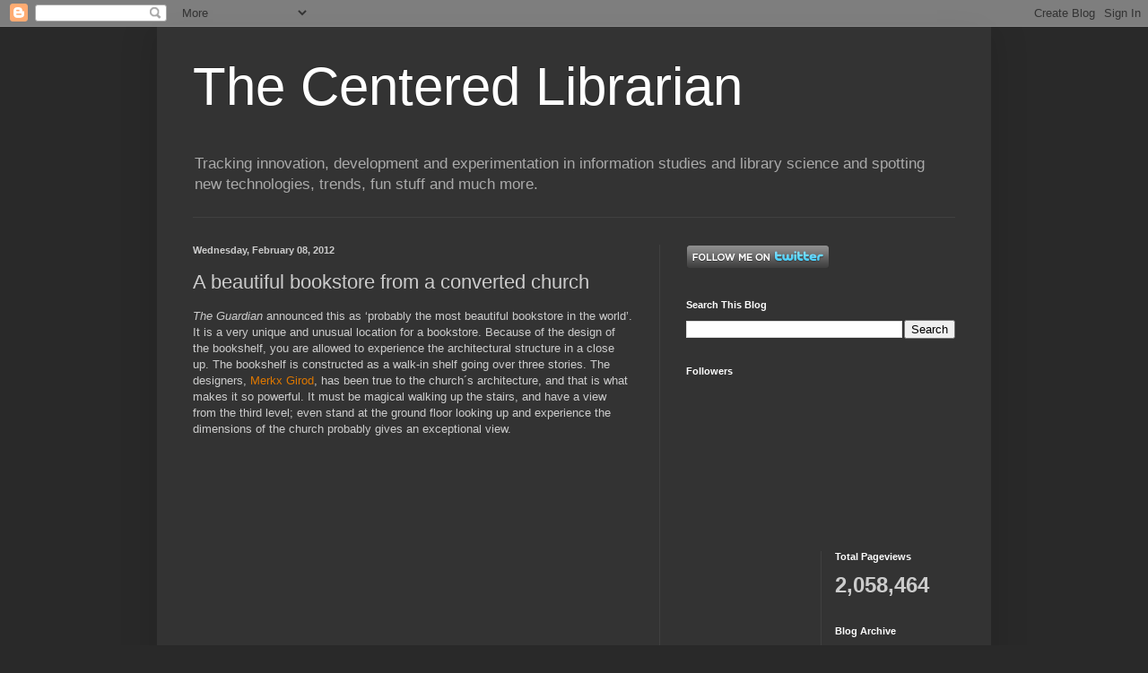

--- FILE ---
content_type: text/html; charset=UTF-8
request_url: https://centeredlibrarian.blogspot.com/2012/02/beautiful-bookstore-from-converted.html
body_size: 15604
content:
<!DOCTYPE html>
<html class='v2' dir='ltr' xmlns='http://www.w3.org/1999/xhtml' xmlns:b='http://www.google.com/2005/gml/b' xmlns:data='http://www.google.com/2005/gml/data' xmlns:expr='http://www.google.com/2005/gml/expr'>
<head>
<link href='https://www.blogger.com/static/v1/widgets/335934321-css_bundle_v2.css' rel='stylesheet' type='text/css'/>
<meta content='6LfgEuLwFcVqcXCwTrap0xzxiiWBgS81JccbQOHxOcw' name='google-site-verification'/>
<meta content='IE=EmulateIE7' http-equiv='X-UA-Compatible'/>
<meta content='width=1100' name='viewport'/>
<meta content='text/html; charset=UTF-8' http-equiv='Content-Type'/>
<meta content='blogger' name='generator'/>
<link href='https://centeredlibrarian.blogspot.com/favicon.ico' rel='icon' type='image/x-icon'/>
<link href='http://centeredlibrarian.blogspot.com/2012/02/beautiful-bookstore-from-converted.html' rel='canonical'/>
<link rel="alternate" type="application/atom+xml" title="The Centered Librarian - Atom" href="https://centeredlibrarian.blogspot.com/feeds/posts/default" />
<link rel="alternate" type="application/rss+xml" title="The Centered Librarian - RSS" href="https://centeredlibrarian.blogspot.com/feeds/posts/default?alt=rss" />
<link rel="service.post" type="application/atom+xml" title="The Centered Librarian - Atom" href="https://www.blogger.com/feeds/9991223/posts/default" />

<link rel="alternate" type="application/atom+xml" title="The Centered Librarian - Atom" href="https://centeredlibrarian.blogspot.com/feeds/8631028947273061259/comments/default" />
<!--Can't find substitution for tag [blog.ieCssRetrofitLinks]-->
<link href='https://i.ytimg.com/vi/-JM2pLE0s9Y/hqdefault.jpg' rel='image_src'/>
<meta content='http://centeredlibrarian.blogspot.com/2012/02/beautiful-bookstore-from-converted.html' property='og:url'/>
<meta content='A beautiful bookstore from a converted church' property='og:title'/>
<meta content='The Guardian  announced this as ‘probably the most beautiful bookstore in the world’. It is a very unique and unusual location for a booksto...' property='og:description'/>
<meta content='https://lh3.googleusercontent.com/blogger_img_proxy/AEn0k_scpSMI7tDj81J7ZlOMx5tMASIUG4U1bKl65U7L3Oa1T2MwNPirNWJy7RJbaCyiUVTWvRz4FeMas4y3PyITQj_BZjjcsocWB_JaYjogIQB9ZfTPgg=w1200-h630-n-k-no-nu' property='og:image'/>
<title>The Centered Librarian: A beautiful bookstore from a converted church</title>
<style id='page-skin-1' type='text/css'><!--
/*
-----------------------------------------------
Blogger Template Style
Name:     Simple
Designer: Blogger
URL:      www.blogger.com
----------------------------------------------- */
/* Content
----------------------------------------------- */
body {
font: normal normal 12px Arial, Tahoma, Helvetica, FreeSans, sans-serif;
color: #cccccc;
background: #292929 none repeat scroll top left;
padding: 0 40px 40px 40px;
}
html body .region-inner {
min-width: 0;
max-width: 100%;
width: auto;
}
h2 {
font-size: 22px;
}
a:link {
text-decoration:none;
color: #dd7700;
}
a:visited {
text-decoration:none;
color: #cc6600;
}
a:hover {
text-decoration:underline;
color: #cc6600;
}
.body-fauxcolumn-outer .fauxcolumn-inner {
background: transparent none repeat scroll top left;
_background-image: none;
}
.body-fauxcolumn-outer .cap-top {
position: absolute;
z-index: 1;
height: 400px;
width: 100%;
}
.body-fauxcolumn-outer .cap-top .cap-left {
width: 100%;
background: transparent none repeat-x scroll top left;
_background-image: none;
}
.content-outer {
-moz-box-shadow: 0 0 40px rgba(0, 0, 0, .15);
-webkit-box-shadow: 0 0 5px rgba(0, 0, 0, .15);
-goog-ms-box-shadow: 0 0 10px #333333;
box-shadow: 0 0 40px rgba(0, 0, 0, .15);
margin-bottom: 1px;
}
.content-inner {
padding: 10px 10px;
}
.content-inner {
background-color: #333333;
}
/* Header
----------------------------------------------- */
.header-outer {
background: transparent none repeat-x scroll 0 -400px;
_background-image: none;
}
.Header h1 {
font: normal normal 60px Arial, Tahoma, Helvetica, FreeSans, sans-serif;
color: #ffffff;
text-shadow: -1px -1px 1px rgba(0, 0, 0, .2);
}
.Header h1 a {
color: #ffffff;
}
.Header .description {
font-size: 140%;
color: #aaaaaa;
}
.header-inner .Header .titlewrapper {
padding: 22px 30px;
}
.header-inner .Header .descriptionwrapper {
padding: 0 30px;
}
/* Tabs
----------------------------------------------- */
.tabs-inner .section:first-child {
border-top: 1px solid #404040;
}
.tabs-inner .section:first-child ul {
margin-top: -1px;
border-top: 1px solid #404040;
border-left: 0 solid #404040;
border-right: 0 solid #404040;
}
.tabs-inner .widget ul {
background: #222222 none repeat-x scroll 0 -800px;
_background-image: none;
border-bottom: 1px solid #404040;
margin-top: 0;
margin-left: -30px;
margin-right: -30px;
}
.tabs-inner .widget li a {
display: inline-block;
padding: .6em 1em;
font: normal normal 14px Arial, Tahoma, Helvetica, FreeSans, sans-serif;
color: #999999;
border-left: 1px solid #333333;
border-right: 0 solid #404040;
}
.tabs-inner .widget li:first-child a {
border-left: none;
}
.tabs-inner .widget li.selected a, .tabs-inner .widget li a:hover {
color: #ffffff;
background-color: #000000;
text-decoration: none;
}
/* Columns
----------------------------------------------- */
.main-outer {
border-top: 0 solid #404040;
}
.fauxcolumn-left-outer .fauxcolumn-inner {
border-right: 1px solid #404040;
}
.fauxcolumn-right-outer .fauxcolumn-inner {
border-left: 1px solid #404040;
}
/* Headings
----------------------------------------------- */
div.widget > h2,
div.widget h2.title {
margin: 0 0 1em 0;
font: normal bold 11px Arial, Tahoma, Helvetica, FreeSans, sans-serif;
color: #ffffff;
}
/* Widgets
----------------------------------------------- */
.widget .zippy {
color: #999999;
text-shadow: 2px 2px 1px rgba(0, 0, 0, .1);
}
.widget .popular-posts ul {
list-style: none;
}
/* Posts
----------------------------------------------- */
h2.date-header {
font: normal bold 11px Arial, Tahoma, Helvetica, FreeSans, sans-serif;
}
.date-header span {
background-color: transparent;
color: #cccccc;
padding: inherit;
letter-spacing: inherit;
margin: inherit;
}
.main-inner {
padding-top: 30px;
padding-bottom: 30px;
}
.main-inner .column-center-inner {
padding: 0 15px;
}
.main-inner .column-center-inner .section {
margin: 0 15px;
}
.post {
margin: 0 0 25px 0;
}
h3.post-title, .comments h4 {
font: normal normal 22px Arial, Tahoma, Helvetica, FreeSans, sans-serif;
margin: .75em 0 0;
}
.post-body {
font-size: 110%;
line-height: 1.4;
position: relative;
}
.post-body img, .post-body .tr-caption-container, .Profile img, .Image img,
.BlogList .item-thumbnail img {
padding: 0;
background: #111111;
border: 1px solid #111111;
-moz-box-shadow: 1px 1px 5px rgba(0, 0, 0, .1);
-webkit-box-shadow: 1px 1px 5px rgba(0, 0, 0, .1);
box-shadow: 1px 1px 5px rgba(0, 0, 0, .1);
}
.post-body img, .post-body .tr-caption-container {
padding: 1px;
}
.post-body .tr-caption-container {
color: #cccccc;
}
.post-body .tr-caption-container img {
padding: 0;
background: transparent;
border: none;
-moz-box-shadow: 0 0 0 rgba(0, 0, 0, .1);
-webkit-box-shadow: 0 0 0 rgba(0, 0, 0, .1);
box-shadow: 0 0 0 rgba(0, 0, 0, .1);
}
.post-header {
margin: 0 0 1.5em;
line-height: 1.6;
font-size: 90%;
}
.post-footer {
margin: 20px -2px 0;
padding: 5px 10px;
color: #888888;
background-color: #303030;
border-bottom: 1px solid #444444;
line-height: 1.6;
font-size: 90%;
}
#comments .comment-author {
padding-top: 1.5em;
border-top: 1px solid #404040;
background-position: 0 1.5em;
}
#comments .comment-author:first-child {
padding-top: 0;
border-top: none;
}
.avatar-image-container {
margin: .2em 0 0;
}
#comments .avatar-image-container img {
border: 1px solid #111111;
}
/* Comments
----------------------------------------------- */
.comments .comments-content .icon.blog-author {
background-repeat: no-repeat;
background-image: url([data-uri]);
}
.comments .comments-content .loadmore a {
border-top: 1px solid #999999;
border-bottom: 1px solid #999999;
}
.comments .comment-thread.inline-thread {
background-color: #303030;
}
.comments .continue {
border-top: 2px solid #999999;
}
/* Accents
---------------------------------------------- */
.section-columns td.columns-cell {
border-left: 1px solid #404040;
}
.blog-pager {
background: transparent none no-repeat scroll top center;
}
.blog-pager-older-link, .home-link,
.blog-pager-newer-link {
background-color: #333333;
padding: 5px;
}
.footer-outer {
border-top: 0 dashed #bbbbbb;
}
/* Mobile
----------------------------------------------- */
body.mobile  {
background-size: auto;
}
.mobile .body-fauxcolumn-outer {
background: transparent none repeat scroll top left;
}
.mobile .body-fauxcolumn-outer .cap-top {
background-size: 100% auto;
}
.mobile .content-outer {
-webkit-box-shadow: 0 0 3px rgba(0, 0, 0, .15);
box-shadow: 0 0 3px rgba(0, 0, 0, .15);
}
.mobile .tabs-inner .widget ul {
margin-left: 0;
margin-right: 0;
}
.mobile .post {
margin: 0;
}
.mobile .main-inner .column-center-inner .section {
margin: 0;
}
.mobile .date-header span {
padding: 0.1em 10px;
margin: 0 -10px;
}
.mobile h3.post-title {
margin: 0;
}
.mobile .blog-pager {
background: transparent none no-repeat scroll top center;
}
.mobile .footer-outer {
border-top: none;
}
.mobile .main-inner, .mobile .footer-inner {
background-color: #333333;
}
.mobile-index-contents {
color: #cccccc;
}
.mobile-link-button {
background-color: #dd7700;
}
.mobile-link-button a:link, .mobile-link-button a:visited {
color: #ffffff;
}
.mobile .tabs-inner .section:first-child {
border-top: none;
}
.mobile .tabs-inner .PageList .widget-content {
background-color: #000000;
color: #ffffff;
border-top: 1px solid #404040;
border-bottom: 1px solid #404040;
}
.mobile .tabs-inner .PageList .widget-content .pagelist-arrow {
border-left: 1px solid #404040;
}

--></style>
<style id='template-skin-1' type='text/css'><!--
body {
min-width: 930px;
}
.content-outer, .content-fauxcolumn-outer, .region-inner {
min-width: 930px;
max-width: 930px;
_width: 930px;
}
.main-inner .columns {
padding-left: 0;
padding-right: 360px;
}
.main-inner .fauxcolumn-center-outer {
left: 0;
right: 360px;
/* IE6 does not respect left and right together */
_width: expression(this.parentNode.offsetWidth -
parseInt("0") -
parseInt("360px") + 'px');
}
.main-inner .fauxcolumn-left-outer {
width: 0;
}
.main-inner .fauxcolumn-right-outer {
width: 360px;
}
.main-inner .column-left-outer {
width: 0;
right: 100%;
margin-left: -0;
}
.main-inner .column-right-outer {
width: 360px;
margin-right: -360px;
}
#layout {
min-width: 0;
}
#layout .content-outer {
min-width: 0;
width: 800px;
}
#layout .region-inner {
min-width: 0;
width: auto;
}
--></style>
<script type='text/javascript'>

  var _gaq = _gaq || [];
  _gaq.push(['_setAccount', 'UA-318140-1']);
  _gaq.push(['_trackPageview']);

  (function() {
    var ga = document.createElement('script'); ga.type = 'text/javascript'; ga.async = true;
    ga.src = ('https:' == document.location.protocol ? 'https://ssl' : 'http://www') + '.google-analytics.com/ga.js';
    var s = document.getElementsByTagName('script')[0]; s.parentNode.insertBefore(ga, s);
  })();

</script>
<link href='https://www.blogger.com/dyn-css/authorization.css?targetBlogID=9991223&amp;zx=42dd2dc9-8b48-4401-9093-c2329c47f82c' media='none' onload='if(media!=&#39;all&#39;)media=&#39;all&#39;' rel='stylesheet'/><noscript><link href='https://www.blogger.com/dyn-css/authorization.css?targetBlogID=9991223&amp;zx=42dd2dc9-8b48-4401-9093-c2329c47f82c' rel='stylesheet'/></noscript>
<meta name='google-adsense-platform-account' content='ca-host-pub-1556223355139109'/>
<meta name='google-adsense-platform-domain' content='blogspot.com'/>

<!-- data-ad-client=ca-pub-8328926369791006 -->

</head>
<body class='loading variant-dark'>
<div class='navbar section' id='navbar'><div class='widget Navbar' data-version='1' id='Navbar1'><script type="text/javascript">
    function setAttributeOnload(object, attribute, val) {
      if(window.addEventListener) {
        window.addEventListener('load',
          function(){ object[attribute] = val; }, false);
      } else {
        window.attachEvent('onload', function(){ object[attribute] = val; });
      }
    }
  </script>
<div id="navbar-iframe-container"></div>
<script type="text/javascript" src="https://apis.google.com/js/platform.js"></script>
<script type="text/javascript">
      gapi.load("gapi.iframes:gapi.iframes.style.bubble", function() {
        if (gapi.iframes && gapi.iframes.getContext) {
          gapi.iframes.getContext().openChild({
              url: 'https://www.blogger.com/navbar/9991223?po\x3d8631028947273061259\x26origin\x3dhttps://centeredlibrarian.blogspot.com',
              where: document.getElementById("navbar-iframe-container"),
              id: "navbar-iframe"
          });
        }
      });
    </script><script type="text/javascript">
(function() {
var script = document.createElement('script');
script.type = 'text/javascript';
script.src = '//pagead2.googlesyndication.com/pagead/js/google_top_exp.js';
var head = document.getElementsByTagName('head')[0];
if (head) {
head.appendChild(script);
}})();
</script>
</div></div>
<div class='body-fauxcolumns'>
<div class='fauxcolumn-outer body-fauxcolumn-outer'>
<div class='cap-top'>
<div class='cap-left'></div>
<div class='cap-right'></div>
</div>
<div class='fauxborder-left'>
<div class='fauxborder-right'></div>
<div class='fauxcolumn-inner'>
</div>
</div>
<div class='cap-bottom'>
<div class='cap-left'></div>
<div class='cap-right'></div>
</div>
</div>
</div>
<div class='content'>
<div class='content-fauxcolumns'>
<div class='fauxcolumn-outer content-fauxcolumn-outer'>
<div class='cap-top'>
<div class='cap-left'></div>
<div class='cap-right'></div>
</div>
<div class='fauxborder-left'>
<div class='fauxborder-right'></div>
<div class='fauxcolumn-inner'>
</div>
</div>
<div class='cap-bottom'>
<div class='cap-left'></div>
<div class='cap-right'></div>
</div>
</div>
</div>
<div class='content-outer'>
<div class='content-cap-top cap-top'>
<div class='cap-left'></div>
<div class='cap-right'></div>
</div>
<div class='fauxborder-left content-fauxborder-left'>
<div class='fauxborder-right content-fauxborder-right'></div>
<div class='content-inner'>
<header>
<div class='header-outer'>
<div class='header-cap-top cap-top'>
<div class='cap-left'></div>
<div class='cap-right'></div>
</div>
<div class='fauxborder-left header-fauxborder-left'>
<div class='fauxborder-right header-fauxborder-right'></div>
<div class='region-inner header-inner'>
<div class='header section' id='header'><div class='widget Header' data-version='1' id='Header1'>
<div id='header-inner'>
<div class='titlewrapper'>
<h1 class='title'>
<a href='https://centeredlibrarian.blogspot.com/'>
The Centered Librarian
</a>
</h1>
</div>
<div class='descriptionwrapper'>
<p class='description'><span>Tracking innovation, development and experimentation
in information studies and library science and spotting new technologies, trends, fun stuff and much more.</span></p>
</div>
</div>
</div></div>
</div>
</div>
<div class='header-cap-bottom cap-bottom'>
<div class='cap-left'></div>
<div class='cap-right'></div>
</div>
</div>
</header>
<div class='tabs-outer'>
<div class='tabs-cap-top cap-top'>
<div class='cap-left'></div>
<div class='cap-right'></div>
</div>
<div class='fauxborder-left tabs-fauxborder-left'>
<div class='fauxborder-right tabs-fauxborder-right'></div>
<div class='region-inner tabs-inner'>
<div class='tabs no-items section' id='crosscol'></div>
<div class='tabs no-items section' id='crosscol-overflow'></div>
</div>
</div>
<div class='tabs-cap-bottom cap-bottom'>
<div class='cap-left'></div>
<div class='cap-right'></div>
</div>
</div>
<div class='main-outer'>
<div class='main-cap-top cap-top'>
<div class='cap-left'></div>
<div class='cap-right'></div>
</div>
<div class='fauxborder-left main-fauxborder-left'>
<div class='fauxborder-right main-fauxborder-right'></div>
<div class='region-inner main-inner'>
<div class='columns fauxcolumns'>
<div class='fauxcolumn-outer fauxcolumn-center-outer'>
<div class='cap-top'>
<div class='cap-left'></div>
<div class='cap-right'></div>
</div>
<div class='fauxborder-left'>
<div class='fauxborder-right'></div>
<div class='fauxcolumn-inner'>
</div>
</div>
<div class='cap-bottom'>
<div class='cap-left'></div>
<div class='cap-right'></div>
</div>
</div>
<div class='fauxcolumn-outer fauxcolumn-left-outer'>
<div class='cap-top'>
<div class='cap-left'></div>
<div class='cap-right'></div>
</div>
<div class='fauxborder-left'>
<div class='fauxborder-right'></div>
<div class='fauxcolumn-inner'>
</div>
</div>
<div class='cap-bottom'>
<div class='cap-left'></div>
<div class='cap-right'></div>
</div>
</div>
<div class='fauxcolumn-outer fauxcolumn-right-outer'>
<div class='cap-top'>
<div class='cap-left'></div>
<div class='cap-right'></div>
</div>
<div class='fauxborder-left'>
<div class='fauxborder-right'></div>
<div class='fauxcolumn-inner'>
</div>
</div>
<div class='cap-bottom'>
<div class='cap-left'></div>
<div class='cap-right'></div>
</div>
</div>
<!-- corrects IE6 width calculation -->
<div class='columns-inner'>
<div class='column-center-outer'>
<div class='column-center-inner'>
<div class='main section' id='main'><div class='widget Blog' data-version='1' id='Blog1'>
<div class='blog-posts hfeed'>

          <div class="date-outer">
        
<h2 class='date-header'><span>Wednesday, February 08, 2012</span></h2>

          <div class="date-posts">
        
<div class='post-outer'>
<div class='post hentry'>
<a name='8631028947273061259'></a>
<h3 class='post-title entry-title'>
A beautiful bookstore from a converted church
</h3>
<div class='post-header'>
<div class='post-header-line-1'></div>
</div>
<div class='post-body entry-content' id='post-body-8631028947273061259'>
<i>The Guardian</i> announced this as &#8216;probably the most beautiful bookstore in the world&#8217;. It is a very unique and unusual location for a bookstore. Because of the design of the bookshelf, you are allowed to experience the architectural structure in a close up. The bookshelf is constructed as a walk-in shelf going over three stories. The designers, <a href="http://www.merkx-girod.nl/en/projects/retail/shops/selexyz-bookstore/dominicanen-maastricht" targeet="new">Merkx Girod</a>, has been true to the church&#180;s architecture, and that is what makes it so powerful. It must be magical walking up the stairs, and have a view from the third level; even stand at the ground floor looking up and experience the dimensions of the church probably gives an exceptional view.<br />
<br />
<iframe width="500" height="284" src="//www.youtube.com/embed/-JM2pLE0s9Y" frameborder="0" allowfullscreen></iframe><br />
<br />
<div class="separator" style="clear: both; text-align: center;"><a href="https://blogger.googleusercontent.com/img/b/R29vZ2xl/AVvXsEhVPafg8XJZXMUXZR4M_Yqwu5FAvxbwrvf__g4RWrRlqRF-Z0tkOinyiPivPnWdT0TnjHdQpTqgduC9OdnZizNOjpBhBvlA8i93_qOVdUMDFnOR0rLSb5E7WDYYbpMHl_jywjyQ/s1600/2007_000176.jpg" imageanchor="1" style="clear:left; float:left;margin-right:1em; margin-bottom:1em"><img border="0" height="264" src="https://blogger.googleusercontent.com/img/b/R29vZ2xl/AVvXsEhVPafg8XJZXMUXZR4M_Yqwu5FAvxbwrvf__g4RWrRlqRF-Z0tkOinyiPivPnWdT0TnjHdQpTqgduC9OdnZizNOjpBhBvlA8i93_qOVdUMDFnOR0rLSb5E7WDYYbpMHl_jywjyQ/s400/2007_000176.jpg" width="400" /></a></div><br />
<div class="separator" style="clear: both; text-align: center;"><a href="https://blogger.googleusercontent.com/img/b/R29vZ2xl/AVvXsEh7GwLjheqpzaczCNYFJwlhKxFX-oa-xEdq6Le9XlAL53i21iPEArTlyeJ3bfTO24MUK5K3ZntY6D98ElgN0ynoqYUMv-GwYs-FPbpXv0OysNo6LTQmrNITY2LBlWBUQuLDaWss/s1600/Selexyz_Maastrich_11.jpeg" imageanchor="1" style="clear:left; float:left;margin-right:1em; margin-bottom:1em"><img border="0" height="264" src="https://blogger.googleusercontent.com/img/b/R29vZ2xl/AVvXsEh7GwLjheqpzaczCNYFJwlhKxFX-oa-xEdq6Le9XlAL53i21iPEArTlyeJ3bfTO24MUK5K3ZntY6D98ElgN0ynoqYUMv-GwYs-FPbpXv0OysNo6LTQmrNITY2LBlWBUQuLDaWss/s400/Selexyz_Maastrich_11.jpeg" width="400" /></a></div><br />
<div class="separator" style="clear: both; text-align: center;"><a href="https://blogger.googleusercontent.com/img/b/R29vZ2xl/AVvXsEgZcq_CtVDgWSp526RBafA4l5hgZZB-3W9mV0Fqu2RI2ES5IhlXv6PvKDF3_3tFwi1zsCm5Wz_rjMWpzKqPkhid61RziNeppA9tm72bzF3fCyarSVILsdiO1bUKbJZicvQL8LU2/s1600/Selexyz_Maastrich_12.jpeg" imageanchor="1" style="clear:left; float:left;margin-right:1em; margin-bottom:1em"><img border="0" height="327" src="https://blogger.googleusercontent.com/img/b/R29vZ2xl/AVvXsEgZcq_CtVDgWSp526RBafA4l5hgZZB-3W9mV0Fqu2RI2ES5IhlXv6PvKDF3_3tFwi1zsCm5Wz_rjMWpzKqPkhid61RziNeppA9tm72bzF3fCyarSVILsdiO1bUKbJZicvQL8LU2/s400/Selexyz_Maastrich_12.jpeg" width="400" /></a></div><br />
<div class="separator" style="clear: both; text-align: center;"><a href="https://blogger.googleusercontent.com/img/b/R29vZ2xl/AVvXsEjDqow9g8Ca3lEB623rSbKrkafK0tUzQvtGmbzpD_x8JzgIE7fzJYGfzBhZfEqkgPBdQOpY_9fhES2a9NibYT16H8rwTZbHisHIDhYw_E0r1TKPzRd-eEjK3Oq9czE0rzJsL7AC/s1600/2007_000234_rechtenvrij.jpeg" imageanchor="1" style="clear:left; float:left;margin-right:1em; margin-bottom:1em"><img border="0" height="264" src="https://blogger.googleusercontent.com/img/b/R29vZ2xl/AVvXsEjDqow9g8Ca3lEB623rSbKrkafK0tUzQvtGmbzpD_x8JzgIE7fzJYGfzBhZfEqkgPBdQOpY_9fhES2a9NibYT16H8rwTZbHisHIDhYw_E0r1TKPzRd-eEjK3Oq9czE0rzJsL7AC/s400/2007_000234_rechtenvrij.jpeg" width="400" /></a></div><br />
<div class="separator" style="clear: both; text-align: center;"><a href="https://blogger.googleusercontent.com/img/b/R29vZ2xl/AVvXsEg142-2XYOBh-TOS-oIVHGOEDEHqSNfPy_7OR3rcMISJ5xP-AHudt7CHXC0AsZctDzyYlOsBi1xXl6aF1VVUGZqMFJWlhRQohjo3bRpGJmO4DOs6M_SohIoPdd5ZNNuXiNn38Nq/s1600/2007_000202.jpeg" imageanchor="1" style="clear:left; float:left;margin-right:1em; margin-bottom:1em"><img border="0" height="264" src="https://blogger.googleusercontent.com/img/b/R29vZ2xl/AVvXsEg142-2XYOBh-TOS-oIVHGOEDEHqSNfPy_7OR3rcMISJ5xP-AHudt7CHXC0AsZctDzyYlOsBi1xXl6aF1VVUGZqMFJWlhRQohjo3bRpGJmO4DOs6M_SohIoPdd5ZNNuXiNn38Nq/s400/2007_000202.jpeg" width="400" /></a></div><br />
<div class="separator" style="clear: both; text-align: center;"><a href="https://blogger.googleusercontent.com/img/b/R29vZ2xl/AVvXsEjgpJhsFqS0-7MID8X20qiFMhXtQ1KQhZm2Sa23574SNior9okzREXDul3y_1Yr_EjLGvW5Mk2gnpNdEjeUwjKMMC0paMnFHzeVf0uH-TkMCHNd0SuhdrxQWv2lgutTyJstysfM/s1600/2007_000176.jpeg" imageanchor="1" style="clear:left; float:left;margin-right:1em; margin-bottom:1em"><img border="0" height="264" src="https://blogger.googleusercontent.com/img/b/R29vZ2xl/AVvXsEjgpJhsFqS0-7MID8X20qiFMhXtQ1KQhZm2Sa23574SNior9okzREXDul3y_1Yr_EjLGvW5Mk2gnpNdEjeUwjKMMC0paMnFHzeVf0uH-TkMCHNd0SuhdrxQWv2lgutTyJstysfM/s400/2007_000176.jpeg" width="400" /></a></div><br />
<div class="separator" style="clear: both; text-align: center;"><a href="https://blogger.googleusercontent.com/img/b/R29vZ2xl/AVvXsEjhq-jB-lk1PpCdPg0q6tsy9ub7tEYLUFrN9Jd-GaMLdAcjnkH0Xq8Nr5ezoyXTb2iLw7KixMtrQyHegj94A4snNUds31hVDNhAPqIdbsG8wy-MQo6QGypmlBVpPP5rKhP_2NPD/s1600/Selexyz_Maastrich_07.jpeg" imageanchor="1" style="clear:left; float:left;margin-right:1em; margin-bottom:1em"><img border="0" height="264" src="https://blogger.googleusercontent.com/img/b/R29vZ2xl/AVvXsEjhq-jB-lk1PpCdPg0q6tsy9ub7tEYLUFrN9Jd-GaMLdAcjnkH0Xq8Nr5ezoyXTb2iLw7KixMtrQyHegj94A4snNUds31hVDNhAPqIdbsG8wy-MQo6QGypmlBVpPP5rKhP_2NPD/s400/Selexyz_Maastrich_07.jpeg" width="400" /></a></div><br />
<div class="separator" style="clear: both; text-align: center;"><a href="https://blogger.googleusercontent.com/img/b/R29vZ2xl/AVvXsEjwqBfk3mKylhOyXosRpqwTN6N4b8TgnxhCsJ9gGTjcaSVIfn0ZoH-ofZoPjZyH46Mn2FHW-y9Z_t3VZDgkKDCrC8fQ5p4pkzttiskzwu3gomLiH7YgdG3gUHDC0h98NtmfxbdU/s1600/2007_000323.jpeg" imageanchor="1" style="clear:left; float:left;margin-right:1em; margin-bottom:1em"><img border="0" height="264" src="https://blogger.googleusercontent.com/img/b/R29vZ2xl/AVvXsEjwqBfk3mKylhOyXosRpqwTN6N4b8TgnxhCsJ9gGTjcaSVIfn0ZoH-ofZoPjZyH46Mn2FHW-y9Z_t3VZDgkKDCrC8fQ5p4pkzttiskzwu3gomLiH7YgdG3gUHDC0h98NtmfxbdU/s400/2007_000323.jpeg" width="400" /></a></div><br />
<div class="separator" style="clear: both; text-align: center;"><a href="https://blogger.googleusercontent.com/img/b/R29vZ2xl/AVvXsEguTYJuhNITfHgnbm11v52hcQS5xTgfb-7frpzUdOo1p08brmEBzMg9oujO2pBxU8IkjIUQbJJa70sliJup3SU-mDJQLRGwyRatlWyMh84p6WfaLbriVKdZCvpBPC6Zw3z9cI8i/s1600/2007_000313.jpeg" imageanchor="1" style="clear:left; float:left;margin-right:1em; margin-bottom:1em"><img border="0" height="264" src="https://blogger.googleusercontent.com/img/b/R29vZ2xl/AVvXsEguTYJuhNITfHgnbm11v52hcQS5xTgfb-7frpzUdOo1p08brmEBzMg9oujO2pBxU8IkjIUQbJJa70sliJup3SU-mDJQLRGwyRatlWyMh84p6WfaLbriVKdZCvpBPC6Zw3z9cI8i/s400/2007_000313.jpeg" width="400" /></a></div><br />
<div class="separator" style="clear: both; text-align: center;"><a href="https://blogger.googleusercontent.com/img/b/R29vZ2xl/AVvXsEiFnAVN_6iPo_MxxYsjLk2WXUhFF6TKkRI4T5_NdnNf_9lZIJB42n7OKcxGJJWcQDhSqGknfdW1Be7lH5MNoSxXV4L2qHI7PJ8tVjKnvKFimJvUab1sjgUEy3_BN0c171qOfbNa/s1600/bookstore_selexyz_dominicanen_mga110808_m6.jpeg" imageanchor="1" style="clear:left; float:left;margin-right:1em; margin-bottom:1em"><img border="0" height="300" src="https://blogger.googleusercontent.com/img/b/R29vZ2xl/AVvXsEiFnAVN_6iPo_MxxYsjLk2WXUhFF6TKkRI4T5_NdnNf_9lZIJB42n7OKcxGJJWcQDhSqGknfdW1Be7lH5MNoSxXV4L2qHI7PJ8tVjKnvKFimJvUab1sjgUEy3_BN0c171qOfbNa/s400/bookstore_selexyz_dominicanen_mga110808_m6.jpeg" width="400" /></a></div>
<div style='clear: both;'></div>
</div>
<div class='post-footer'>
<div class='post-footer-line post-footer-line-1'><span class='post-author vcard'>
Posted by
<span class='fn'>David Booker</span>
</span>
<span class='post-timestamp'>
at
<a class='timestamp-link' href='https://centeredlibrarian.blogspot.com/2012/02/beautiful-bookstore-from-converted.html' rel='bookmark' title='permanent link'><abbr class='published' title='2012-02-08T10:01:00-05:00'>10:01 AM</abbr></a>
</span>
<span class='post-comment-link'>
</span>
<span class='post-icons'>
<span class='item-action'>
<a href='https://www.blogger.com/email-post/9991223/8631028947273061259' title='Email Post'>
<img alt="" class="icon-action" height="13" src="//img1.blogblog.com/img/icon18_email.gif" width="18">
</a>
</span>
<span class='item-control blog-admin pid-2089327571'>
<a href='https://www.blogger.com/post-edit.g?blogID=9991223&postID=8631028947273061259&from=pencil' title='Edit Post'>
<img alt='' class='icon-action' height='18' src='https://resources.blogblog.com/img/icon18_edit_allbkg.gif' width='18'/>
</a>
</span>
</span>
<div class='post-share-buttons goog-inline-block'>
<a class='goog-inline-block share-button sb-email' href='https://www.blogger.com/share-post.g?blogID=9991223&postID=8631028947273061259&target=email' target='_blank' title='Email This'><span class='share-button-link-text'>Email This</span></a><a class='goog-inline-block share-button sb-blog' href='https://www.blogger.com/share-post.g?blogID=9991223&postID=8631028947273061259&target=blog' onclick='window.open(this.href, "_blank", "height=270,width=475"); return false;' target='_blank' title='BlogThis!'><span class='share-button-link-text'>BlogThis!</span></a><a class='goog-inline-block share-button sb-twitter' href='https://www.blogger.com/share-post.g?blogID=9991223&postID=8631028947273061259&target=twitter' target='_blank' title='Share to X'><span class='share-button-link-text'>Share to X</span></a><a class='goog-inline-block share-button sb-facebook' href='https://www.blogger.com/share-post.g?blogID=9991223&postID=8631028947273061259&target=facebook' onclick='window.open(this.href, "_blank", "height=430,width=640"); return false;' target='_blank' title='Share to Facebook'><span class='share-button-link-text'>Share to Facebook</span></a><a class='goog-inline-block share-button sb-pinterest' href='https://www.blogger.com/share-post.g?blogID=9991223&postID=8631028947273061259&target=pinterest' target='_blank' title='Share to Pinterest'><span class='share-button-link-text'>Share to Pinterest</span></a>
</div>
</div>
<div class='post-footer-line post-footer-line-2'><span class='post-labels'>
</span>
</div>
<div class='post-footer-line post-footer-line-3'></div>
</div>
</div>
<div class='comments' id='comments'>
<a name='comments'></a>
<h4>4 comments:</h4>
<div id='Blog1_comments-block-wrapper'>
<dl class='avatar-comment-indent' id='comments-block'>
<dt class='comment-author ' id='c3366535175225047750'>
<a name='c3366535175225047750'></a>
<div class="avatar-image-container vcard"><span dir="ltr"><a href="https://www.blogger.com/profile/04554732097652409023" target="" rel="nofollow" onclick="" class="avatar-hovercard" id="av-3366535175225047750-04554732097652409023"><img src="https://resources.blogblog.com/img/blank.gif" width="35" height="35" class="delayLoad" style="display: none;" longdesc="//2.bp.blogspot.com/-IyV0Q0yXF2A/TzVxY8_bGXI/AAAAAAAAACg/RfCWFRh-Www/s35/18762_101848196516461_100000738447831_54326_8039942_n.jpg" alt="" title="CharleneC">

<noscript><img src="//2.bp.blogspot.com/-IyV0Q0yXF2A/TzVxY8_bGXI/AAAAAAAAACg/RfCWFRh-Www/s35/18762_101848196516461_100000738447831_54326_8039942_n.jpg" width="35" height="35" class="photo" alt=""></noscript></a></span></div>
<a href='https://www.blogger.com/profile/04554732097652409023' rel='nofollow'>CharleneC</a>
said...
</dt>
<dd class='comment-body' id='Blog1_cmt-3366535175225047750'>
<p>
Where is this???
</p>
</dd>
<dd class='comment-footer'>
<span class='comment-timestamp'>
<a href='https://centeredlibrarian.blogspot.com/2012/02/beautiful-bookstore-from-converted.html?showComment=1328718832233#c3366535175225047750' title='comment permalink'>
11:33 AM
</a>
<span class='item-control blog-admin pid-48478430'>
<a class='comment-delete' href='https://www.blogger.com/comment/delete/9991223/3366535175225047750' title='Delete Comment'>
<img src='https://resources.blogblog.com/img/icon_delete13.gif'/>
</a>
</span>
</span>
</dd>
<dt class='comment-author blog-author' id='c2147685423419172507'>
<a name='c2147685423419172507'></a>
<div class="avatar-image-container vcard"><span dir="ltr"><a href="https://www.blogger.com/profile/12996205288255786668" target="" rel="nofollow" onclick="" class="avatar-hovercard" id="av-2147685423419172507-12996205288255786668"><img src="https://resources.blogblog.com/img/blank.gif" width="35" height="35" class="delayLoad" style="display: none;" longdesc="//blogger.googleusercontent.com/img/b/R29vZ2xl/AVvXsEg4I9rHF76d7hvfdpKhK2_NJWX27YQIbkQkox-Pd3LD48t8UwPPlb-iBwi9_goopiDAVH4sTfPDyKsmzwE3kDUSepEwzVtcHd1gIFoCIVRI1JbCXxJuxVa-3xAA0tRPr2E/s45-c/image.jpeg" alt="" title="David Booker">

<noscript><img src="//blogger.googleusercontent.com/img/b/R29vZ2xl/AVvXsEg4I9rHF76d7hvfdpKhK2_NJWX27YQIbkQkox-Pd3LD48t8UwPPlb-iBwi9_goopiDAVH4sTfPDyKsmzwE3kDUSepEwzVtcHd1gIFoCIVRI1JbCXxJuxVa-3xAA0tRPr2E/s45-c/image.jpeg" width="35" height="35" class="photo" alt=""></noscript></a></span></div>
<a href='https://www.blogger.com/profile/12996205288255786668' rel='nofollow'>David Booker</a>
said...
</dt>
<dd class='comment-body' id='Blog1_cmt-2147685423419172507'>
<p>
I honestly do not know.  I think in the Netherlands.  I added a short video and a link (in the text) to the architects site where they identify the site, but not the location by city.  Perhaps you can decipher it.  Thanks for reading!
</p>
</dd>
<dd class='comment-footer'>
<span class='comment-timestamp'>
<a href='https://centeredlibrarian.blogspot.com/2012/02/beautiful-bookstore-from-converted.html?showComment=1328719861689#c2147685423419172507' title='comment permalink'>
11:51 AM
</a>
<span class='item-control blog-admin pid-2089327571'>
<a class='comment-delete' href='https://www.blogger.com/comment/delete/9991223/2147685423419172507' title='Delete Comment'>
<img src='https://resources.blogblog.com/img/icon_delete13.gif'/>
</a>
</span>
</span>
</dd>
<dt class='comment-author blog-author' id='c3987338984917212179'>
<a name='c3987338984917212179'></a>
<div class="avatar-image-container vcard"><span dir="ltr"><a href="https://www.blogger.com/profile/12996205288255786668" target="" rel="nofollow" onclick="" class="avatar-hovercard" id="av-3987338984917212179-12996205288255786668"><img src="https://resources.blogblog.com/img/blank.gif" width="35" height="35" class="delayLoad" style="display: none;" longdesc="//blogger.googleusercontent.com/img/b/R29vZ2xl/AVvXsEg4I9rHF76d7hvfdpKhK2_NJWX27YQIbkQkox-Pd3LD48t8UwPPlb-iBwi9_goopiDAVH4sTfPDyKsmzwE3kDUSepEwzVtcHd1gIFoCIVRI1JbCXxJuxVa-3xAA0tRPr2E/s45-c/image.jpeg" alt="" title="David Booker">

<noscript><img src="//blogger.googleusercontent.com/img/b/R29vZ2xl/AVvXsEg4I9rHF76d7hvfdpKhK2_NJWX27YQIbkQkox-Pd3LD48t8UwPPlb-iBwi9_goopiDAVH4sTfPDyKsmzwE3kDUSepEwzVtcHd1gIFoCIVRI1JbCXxJuxVa-3xAA0tRPr2E/s45-c/image.jpeg" width="35" height="35" class="photo" alt=""></noscript></a></span></div>
<a href='https://www.blogger.com/profile/12996205288255786668' rel='nofollow'>David Booker</a>
said...
</dt>
<dd class='comment-body' id='Blog1_cmt-3987338984917212179'>
<p>
Found it.  It is in Holland.  <br /><br />http://nl.wikipedia.org/wiki/Maastricht
</p>
</dd>
<dd class='comment-footer'>
<span class='comment-timestamp'>
<a href='https://centeredlibrarian.blogspot.com/2012/02/beautiful-bookstore-from-converted.html?showComment=1328720026419#c3987338984917212179' title='comment permalink'>
11:53 AM
</a>
<span class='item-control blog-admin pid-2089327571'>
<a class='comment-delete' href='https://www.blogger.com/comment/delete/9991223/3987338984917212179' title='Delete Comment'>
<img src='https://resources.blogblog.com/img/icon_delete13.gif'/>
</a>
</span>
</span>
</dd>
<dt class='comment-author ' id='c5794816768787296696'>
<a name='c5794816768787296696'></a>
<div class="avatar-image-container vcard"><span dir="ltr"><a href="https://www.blogger.com/profile/04554732097652409023" target="" rel="nofollow" onclick="" class="avatar-hovercard" id="av-5794816768787296696-04554732097652409023"><img src="https://resources.blogblog.com/img/blank.gif" width="35" height="35" class="delayLoad" style="display: none;" longdesc="//2.bp.blogspot.com/-IyV0Q0yXF2A/TzVxY8_bGXI/AAAAAAAAACg/RfCWFRh-Www/s35/18762_101848196516461_100000738447831_54326_8039942_n.jpg" alt="" title="CharleneC">

<noscript><img src="//2.bp.blogspot.com/-IyV0Q0yXF2A/TzVxY8_bGXI/AAAAAAAAACg/RfCWFRh-Www/s35/18762_101848196516461_100000738447831_54326_8039942_n.jpg" width="35" height="35" class="photo" alt=""></noscript></a></span></div>
<a href='https://www.blogger.com/profile/04554732097652409023' rel='nofollow'>CharleneC</a>
said...
</dt>
<dd class='comment-body' id='Blog1_cmt-5794816768787296696'>
<p>
Oh thanks David.  It looks so beautiful, would love to work here ;-)
</p>
</dd>
<dd class='comment-footer'>
<span class='comment-timestamp'>
<a href='https://centeredlibrarian.blogspot.com/2012/02/beautiful-bookstore-from-converted.html?showComment=1328787519958#c5794816768787296696' title='comment permalink'>
6:38 AM
</a>
<span class='item-control blog-admin pid-48478430'>
<a class='comment-delete' href='https://www.blogger.com/comment/delete/9991223/5794816768787296696' title='Delete Comment'>
<img src='https://resources.blogblog.com/img/icon_delete13.gif'/>
</a>
</span>
</span>
</dd>
</dl>
</div>
<p class='comment-footer'>
<a href='https://www.blogger.com/comment/fullpage/post/9991223/8631028947273061259' onclick=''>Post a Comment</a>
</p>
</div>
</div>

        </div></div>
      
</div>
<div class='blog-pager' id='blog-pager'>
<span id='blog-pager-newer-link'>
<a class='blog-pager-newer-link' href='https://centeredlibrarian.blogspot.com/2012/02/penguin-presents-authors-stand-up-for.html' id='Blog1_blog-pager-newer-link' title='Newer Post'>Newer Post</a>
</span>
<span id='blog-pager-older-link'>
<a class='blog-pager-older-link' href='https://centeredlibrarian.blogspot.com/2012/02/business-meetings-are-making-you-dumb.html' id='Blog1_blog-pager-older-link' title='Older Post'>Older Post</a>
</span>
<a class='home-link' href='https://centeredlibrarian.blogspot.com/'>Home</a>
</div>
<div class='clear'></div>
<div class='post-feeds'>
<div class='feed-links'>
Subscribe to:
<a class='feed-link' href='https://centeredlibrarian.blogspot.com/feeds/8631028947273061259/comments/default' target='_blank' type='application/atom+xml'>Post Comments (Atom)</a>
</div>
</div>
</div></div>
</div>
</div>
<div class='column-left-outer'>
<div class='column-left-inner'>
<aside>
</aside>
</div>
</div>
<div class='column-right-outer'>
<div class='column-right-inner'>
<aside>
<div class='sidebar section' id='sidebar-right-1'><div class='widget HTML' data-version='1' id='HTML1'>
<div class='widget-content'>
<a href="http://www.twitter.com/dwbooker"><img src="https://lh3.googleusercontent.com/blogger_img_proxy/AEn0k_uyIwL5aERDphE65F_wQs2us0cMZZxTXWkHRasqk4p9bDCEDSH-h9Q6DK0vnk2XlVInpBLcO2nlEAUM2soQiPaWIOcEtqywsVRDj7tQhTCsHhkjfpx0a9_iSg=s0-d" alt="Follow dwbooker on Twitter"></a>
</div>
<div class='clear'></div>
</div><div class='widget BlogSearch' data-version='1' id='BlogSearch1'>
<h2 class='title'>Search This Blog</h2>
<div class='widget-content'>
<div id='BlogSearch1_form'>
<form action='https://centeredlibrarian.blogspot.com/search' class='gsc-search-box' target='_top'>
<table cellpadding='0' cellspacing='0' class='gsc-search-box'>
<tbody>
<tr>
<td class='gsc-input'>
<input autocomplete='off' class='gsc-input' name='q' size='10' title='search' type='text' value=''/>
</td>
<td class='gsc-search-button'>
<input class='gsc-search-button' title='search' type='submit' value='Search'/>
</td>
</tr>
</tbody>
</table>
</form>
</div>
</div>
<div class='clear'></div>
</div>
<div class='widget Followers' data-version='1' id='Followers1'>
<h2 class='title'>Followers</h2>
<div class='widget-content'>
<div id='Followers1-wrapper'>
<div style='margin-right:2px;'>
<div><script type="text/javascript" src="https://apis.google.com/js/platform.js"></script>
<div id="followers-iframe-container"></div>
<script type="text/javascript">
    window.followersIframe = null;
    function followersIframeOpen(url) {
      gapi.load("gapi.iframes", function() {
        if (gapi.iframes && gapi.iframes.getContext) {
          window.followersIframe = gapi.iframes.getContext().openChild({
            url: url,
            where: document.getElementById("followers-iframe-container"),
            messageHandlersFilter: gapi.iframes.CROSS_ORIGIN_IFRAMES_FILTER,
            messageHandlers: {
              '_ready': function(obj) {
                window.followersIframe.getIframeEl().height = obj.height;
              },
              'reset': function() {
                window.followersIframe.close();
                followersIframeOpen("https://www.blogger.com/followers/frame/9991223?colors\x3dCgt0cmFuc3BhcmVudBILdHJhbnNwYXJlbnQaByNjY2NjY2MiByNkZDc3MDAqByMzMzMzMzMyByNmZmZmZmY6ByNjY2NjY2NCByNkZDc3MDBKByM5OTk5OTlSByNkZDc3MDBaC3RyYW5zcGFyZW50\x26pageSize\x3d21\x26hl\x3den-US\x26origin\x3dhttps://centeredlibrarian.blogspot.com");
              },
              'open': function(url) {
                window.followersIframe.close();
                followersIframeOpen(url);
              }
            }
          });
        }
      });
    }
    followersIframeOpen("https://www.blogger.com/followers/frame/9991223?colors\x3dCgt0cmFuc3BhcmVudBILdHJhbnNwYXJlbnQaByNjY2NjY2MiByNkZDc3MDAqByMzMzMzMzMyByNmZmZmZmY6ByNjY2NjY2NCByNkZDc3MDBKByM5OTk5OTlSByNkZDc3MDBaC3RyYW5zcGFyZW50\x26pageSize\x3d21\x26hl\x3den-US\x26origin\x3dhttps://centeredlibrarian.blogspot.com");
  </script></div>
</div>
</div>
<div class='clear'></div>
</div>
</div></div>
<table border='0' cellpadding='0' cellspacing='0' class='section-columns columns-2'>
<tbody>
<tr>
<td class='first columns-cell'>
<div class='sidebar no-items section' id='sidebar-right-2-1'></div>
</td>
<td class='columns-cell'>
<div class='sidebar section' id='sidebar-right-2-2'><div class='widget Stats' data-version='1' id='Stats1'>
<h2>Total Pageviews</h2>
<div class='widget-content'>
<div id='Stats1_content' style='display: none;'>
<span class='counter-wrapper text-counter-wrapper' id='Stats1_totalCount'>
</span>
<div class='clear'></div>
</div>
</div>
</div><div class='widget BlogArchive' data-version='1' id='BlogArchive1'>
<h2>Blog Archive</h2>
<div class='widget-content'>
<div id='ArchiveList'>
<div id='BlogArchive1_ArchiveList'>
<ul class='hierarchy'>
<li class='archivedate expanded'>
<a class='toggle' href='javascript:void(0)'>
<span class='zippy toggle-open'>

        &#9660;&#160;
      
</span>
</a>
<a class='post-count-link' href='https://centeredlibrarian.blogspot.com/2012/'>
2012
</a>
<span class='post-count' dir='ltr'>(129)</span>
<ul class='hierarchy'>
<li class='archivedate collapsed'>
<a class='toggle' href='javascript:void(0)'>
<span class='zippy'>

        &#9658;&#160;
      
</span>
</a>
<a class='post-count-link' href='https://centeredlibrarian.blogspot.com/2012/05/'>
May
</a>
<span class='post-count' dir='ltr'>(7)</span>
</li>
</ul>
<ul class='hierarchy'>
<li class='archivedate collapsed'>
<a class='toggle' href='javascript:void(0)'>
<span class='zippy'>

        &#9658;&#160;
      
</span>
</a>
<a class='post-count-link' href='https://centeredlibrarian.blogspot.com/2012/04/'>
April
</a>
<span class='post-count' dir='ltr'>(35)</span>
</li>
</ul>
<ul class='hierarchy'>
<li class='archivedate collapsed'>
<a class='toggle' href='javascript:void(0)'>
<span class='zippy'>

        &#9658;&#160;
      
</span>
</a>
<a class='post-count-link' href='https://centeredlibrarian.blogspot.com/2012/03/'>
March
</a>
<span class='post-count' dir='ltr'>(15)</span>
</li>
</ul>
<ul class='hierarchy'>
<li class='archivedate expanded'>
<a class='toggle' href='javascript:void(0)'>
<span class='zippy toggle-open'>

        &#9660;&#160;
      
</span>
</a>
<a class='post-count-link' href='https://centeredlibrarian.blogspot.com/2012/02/'>
February
</a>
<span class='post-count' dir='ltr'>(43)</span>
<ul class='posts'>
<li><a href='https://centeredlibrarian.blogspot.com/2012/02/made-by-hand.html'>Made by Hand</a></li>
<li><a href='https://centeredlibrarian.blogspot.com/2012/02/amazon-drops-thousands-of-ebooks-from.html'>Amazon Drops Thousands Of Ebooks From Kindle Store.</a></li>
<li><a href='https://centeredlibrarian.blogspot.com/2012/02/new-entry-in-world-most-beautiful.html'>The beautiful Vennesla Library and Cultural Center...</a></li>
<li><a href='https://centeredlibrarian.blogspot.com/2012/02/insight-into-urban-farming-video.html'>Insight into urban farming (video)</a></li>
<li><a href='https://centeredlibrarian.blogspot.com/2012/02/massive-snow-drawings-made-by-simply.html'>Massive snow drawings made by simply walking (video)</a></li>
<li><a href='https://centeredlibrarian.blogspot.com/2012/02/2011-nebula-awards-nominees.html'>2011 Nebula Awards nominees</a></li>
<li><a href='https://centeredlibrarian.blogspot.com/2012/02/bookflavor-pinterest-for-books.html'>Bookflavor: Pinterest for books!</a></li>
<li><a href='https://centeredlibrarian.blogspot.com/2012/02/take-look-its-in-book-from-reading.html'>&quot;Take a Look. It&#39;s in a Book&quot; from Reading Rainbow...</a></li>
<li><a href='https://centeredlibrarian.blogspot.com/2012/02/people-falling-out-of-sky-amazing-video.html'>People Falling Out of the Sky (amazing video)</a></li>
<li><a href='https://centeredlibrarian.blogspot.com/2012/02/henry-millers-writing-commandments.html'>Henry Millers writing commandments</a></li>
<li><a href='https://centeredlibrarian.blogspot.com/2012/02/34-foot-tower-of-books-about-abe.html'>34-foot tower of books about Abe Lincoln</a></li>
<li><a href='https://centeredlibrarian.blogspot.com/2012/02/teddy-roosevelts-valentines-day-journal.html'>Teddy Roosevelt&#39;s Valentines Day journal entry</a></li>
<li><a href='https://centeredlibrarian.blogspot.com/2012/02/rare-hi-res-color-photos-from.html'>Rare hi-res color photos from the depression era</a></li>
<li><a href='https://centeredlibrarian.blogspot.com/2012/02/images-created-using-law-enforcement.html'>Images created using law enforcement composite ske...</a></li>
<li><a href='https://centeredlibrarian.blogspot.com/2012/02/top-100-most-strange-odd-perplexing-and.html'>The Top 100 Most Strange, Odd, Perplexing and Unin...</a></li>
<li><a href='https://centeredlibrarian.blogspot.com/2012/02/john-cotton-danas-12-rules-for-reading.html'>John Cotton Dana&#8217;s 12 Rules for Reading</a></li>
<li><a href='https://centeredlibrarian.blogspot.com/2012/02/raven-by-edgar-allan-poe-read-by-james.html'>The Raven by Edgar Allan Poe read by James Earl Jones</a></li>
<li><a href='https://centeredlibrarian.blogspot.com/2012/02/models-for-american-gothic-photo-people.html'>The models for American Gothic (photo- the people ...</a></li>
<li><a href='https://centeredlibrarian.blogspot.com/2012/02/more-astounding-book-sculptures-by-guy.html'>More astounding book sculptures by Guy Laramée (ph...</a></li>
<li><a href='https://centeredlibrarian.blogspot.com/2012/02/i-am-bookseller-because-confession-via.html'>I am a bookseller because...</a></li>
<li><a href='https://centeredlibrarian.blogspot.com/2012/02/bookshelves-crafted-from-industrial.html'>Bookshelves crafted from industrial pipe (photo)</a></li>
<li><a href='https://centeredlibrarian.blogspot.com/2012/02/almost-lost-art-of-hand-painted-signs.html'>The almost lost art of hand-painted signs (short v...</a></li>
<li><a href='https://centeredlibrarian.blogspot.com/2012/02/amish-project-disconnect-for-90-days.html'>The Amish Project - disconnect for 90 days. (video)</a></li>
<li><a href='https://centeredlibrarian.blogspot.com/2012/02/evening-with-book-or-beautiful-woman.html'>An evening with a book or a beautiful woman. You c...</a></li>
<li><a href='https://centeredlibrarian.blogspot.com/2012/02/penguin-presents-authors-stand-up-for.html'>Penguin Presents: Authors Stand Up for Free Speech...</a></li>
<li><a href='https://centeredlibrarian.blogspot.com/2012/02/beautiful-bookstore-from-converted.html'>A beautiful bookstore from a converted church</a></li>
<li><a href='https://centeredlibrarian.blogspot.com/2012/02/business-meetings-are-making-you-dumb.html'>Business Meetings Are Making You Dumb</a></li>
<li><a href='https://centeredlibrarian.blogspot.com/2012/02/reading-lamps-from-hardback-books.html'>Reading lamps from hardback books</a></li>
<li><a href='https://centeredlibrarian.blogspot.com/2012/02/charles-dickens-on-bonanza.html'>Charles Dickens on Bonanza</a></li>
<li><a href='https://centeredlibrarian.blogspot.com/2012/02/day-made-of-glass-2-same-day-expanded.html'>A Day Made of Glass 2: Same Day. Expanded Corning ...</a></li>
<li><a href='https://centeredlibrarian.blogspot.com/2012/02/euscreen-european-tv-archive.html'>EUscreen - European TV archive</a></li>
<li><a href='https://centeredlibrarian.blogspot.com/2012/02/top-10-most-popular-dickens-characters.html'>The top 10 most popular Dickens characters</a></li>
<li><a href='https://centeredlibrarian.blogspot.com/2012/02/anatomical-cross-sections-made-from.html'>Anatomical Cross-Sections Made from Paper</a></li>
<li><a href='https://centeredlibrarian.blogspot.com/2012/02/catalog-of-bookstore-cats.html'>A Catalog of Bookstore Cats.</a></li>
<li><a href='https://centeredlibrarian.blogspot.com/2012/02/25-things-i-learned-from-opening.html'>25 Things I Learned From Opening a Bookstore</a></li>
<li><a href='https://centeredlibrarian.blogspot.com/2012/02/links-to-almost-all-super-bowl-ads-in.html'>Links to (almost) all the Super Bowl ads in advance</a></li>
<li><a href='https://centeredlibrarian.blogspot.com/2012/02/prime-burger-short-video.html'>Prime Burger (short video)</a></li>
<li><a href='https://centeredlibrarian.blogspot.com/2012/02/clever-and-touching-ad-shows-just-what.html'>Clever and touching ad shows just what you can do ...</a></li>
<li><a href='https://centeredlibrarian.blogspot.com/2012/02/riusuke-fukahori-paints-three.html'>Riusuke Fukahori Paints Three-Dimensional Goldfish...</a></li>
<li><a href='https://centeredlibrarian.blogspot.com/2012/02/42-unseen-photos-of-child-labour-in-us.html'>42 Unseen Photos Of Child Labour in US History</a></li>
<li><a href='https://centeredlibrarian.blogspot.com/2012/02/transportation-library-menu-collection.html'>Transportation Library Menu Collection</a></li>
<li><a href='https://centeredlibrarian.blogspot.com/2012/02/fantastic-flying-books-of-mr-morris.html'>The Fantastic Flying Books of Mr. Morris Lessmore ...</a></li>
<li><a href='https://centeredlibrarian.blogspot.com/2012/02/bathtub-for-reading-photo.html'>A bathtub for reading (photo)</a></li>
</ul>
</li>
</ul>
<ul class='hierarchy'>
<li class='archivedate collapsed'>
<a class='toggle' href='javascript:void(0)'>
<span class='zippy'>

        &#9658;&#160;
      
</span>
</a>
<a class='post-count-link' href='https://centeredlibrarian.blogspot.com/2012/01/'>
January
</a>
<span class='post-count' dir='ltr'>(29)</span>
</li>
</ul>
</li>
</ul>
<ul class='hierarchy'>
<li class='archivedate collapsed'>
<a class='toggle' href='javascript:void(0)'>
<span class='zippy'>

        &#9658;&#160;
      
</span>
</a>
<a class='post-count-link' href='https://centeredlibrarian.blogspot.com/2011/'>
2011
</a>
<span class='post-count' dir='ltr'>(984)</span>
<ul class='hierarchy'>
<li class='archivedate collapsed'>
<a class='toggle' href='javascript:void(0)'>
<span class='zippy'>

        &#9658;&#160;
      
</span>
</a>
<a class='post-count-link' href='https://centeredlibrarian.blogspot.com/2011/12/'>
December
</a>
<span class='post-count' dir='ltr'>(29)</span>
</li>
</ul>
<ul class='hierarchy'>
<li class='archivedate collapsed'>
<a class='toggle' href='javascript:void(0)'>
<span class='zippy'>

        &#9658;&#160;
      
</span>
</a>
<a class='post-count-link' href='https://centeredlibrarian.blogspot.com/2011/11/'>
November
</a>
<span class='post-count' dir='ltr'>(75)</span>
</li>
</ul>
<ul class='hierarchy'>
<li class='archivedate collapsed'>
<a class='toggle' href='javascript:void(0)'>
<span class='zippy'>

        &#9658;&#160;
      
</span>
</a>
<a class='post-count-link' href='https://centeredlibrarian.blogspot.com/2011/10/'>
October
</a>
<span class='post-count' dir='ltr'>(62)</span>
</li>
</ul>
<ul class='hierarchy'>
<li class='archivedate collapsed'>
<a class='toggle' href='javascript:void(0)'>
<span class='zippy'>

        &#9658;&#160;
      
</span>
</a>
<a class='post-count-link' href='https://centeredlibrarian.blogspot.com/2011/09/'>
September
</a>
<span class='post-count' dir='ltr'>(76)</span>
</li>
</ul>
<ul class='hierarchy'>
<li class='archivedate collapsed'>
<a class='toggle' href='javascript:void(0)'>
<span class='zippy'>

        &#9658;&#160;
      
</span>
</a>
<a class='post-count-link' href='https://centeredlibrarian.blogspot.com/2011/08/'>
August
</a>
<span class='post-count' dir='ltr'>(123)</span>
</li>
</ul>
<ul class='hierarchy'>
<li class='archivedate collapsed'>
<a class='toggle' href='javascript:void(0)'>
<span class='zippy'>

        &#9658;&#160;
      
</span>
</a>
<a class='post-count-link' href='https://centeredlibrarian.blogspot.com/2011/07/'>
July
</a>
<span class='post-count' dir='ltr'>(114)</span>
</li>
</ul>
<ul class='hierarchy'>
<li class='archivedate collapsed'>
<a class='toggle' href='javascript:void(0)'>
<span class='zippy'>

        &#9658;&#160;
      
</span>
</a>
<a class='post-count-link' href='https://centeredlibrarian.blogspot.com/2011/06/'>
June
</a>
<span class='post-count' dir='ltr'>(138)</span>
</li>
</ul>
<ul class='hierarchy'>
<li class='archivedate collapsed'>
<a class='toggle' href='javascript:void(0)'>
<span class='zippy'>

        &#9658;&#160;
      
</span>
</a>
<a class='post-count-link' href='https://centeredlibrarian.blogspot.com/2011/05/'>
May
</a>
<span class='post-count' dir='ltr'>(71)</span>
</li>
</ul>
<ul class='hierarchy'>
<li class='archivedate collapsed'>
<a class='toggle' href='javascript:void(0)'>
<span class='zippy'>

        &#9658;&#160;
      
</span>
</a>
<a class='post-count-link' href='https://centeredlibrarian.blogspot.com/2011/04/'>
April
</a>
<span class='post-count' dir='ltr'>(61)</span>
</li>
</ul>
<ul class='hierarchy'>
<li class='archivedate collapsed'>
<a class='toggle' href='javascript:void(0)'>
<span class='zippy'>

        &#9658;&#160;
      
</span>
</a>
<a class='post-count-link' href='https://centeredlibrarian.blogspot.com/2011/03/'>
March
</a>
<span class='post-count' dir='ltr'>(93)</span>
</li>
</ul>
<ul class='hierarchy'>
<li class='archivedate collapsed'>
<a class='toggle' href='javascript:void(0)'>
<span class='zippy'>

        &#9658;&#160;
      
</span>
</a>
<a class='post-count-link' href='https://centeredlibrarian.blogspot.com/2011/02/'>
February
</a>
<span class='post-count' dir='ltr'>(111)</span>
</li>
</ul>
<ul class='hierarchy'>
<li class='archivedate collapsed'>
<a class='toggle' href='javascript:void(0)'>
<span class='zippy'>

        &#9658;&#160;
      
</span>
</a>
<a class='post-count-link' href='https://centeredlibrarian.blogspot.com/2011/01/'>
January
</a>
<span class='post-count' dir='ltr'>(31)</span>
</li>
</ul>
</li>
</ul>
<ul class='hierarchy'>
<li class='archivedate collapsed'>
<a class='toggle' href='javascript:void(0)'>
<span class='zippy'>

        &#9658;&#160;
      
</span>
</a>
<a class='post-count-link' href='https://centeredlibrarian.blogspot.com/2010/'>
2010
</a>
<span class='post-count' dir='ltr'>(484)</span>
<ul class='hierarchy'>
<li class='archivedate collapsed'>
<a class='toggle' href='javascript:void(0)'>
<span class='zippy'>

        &#9658;&#160;
      
</span>
</a>
<a class='post-count-link' href='https://centeredlibrarian.blogspot.com/2010/12/'>
December
</a>
<span class='post-count' dir='ltr'>(18)</span>
</li>
</ul>
<ul class='hierarchy'>
<li class='archivedate collapsed'>
<a class='toggle' href='javascript:void(0)'>
<span class='zippy'>

        &#9658;&#160;
      
</span>
</a>
<a class='post-count-link' href='https://centeredlibrarian.blogspot.com/2010/11/'>
November
</a>
<span class='post-count' dir='ltr'>(36)</span>
</li>
</ul>
<ul class='hierarchy'>
<li class='archivedate collapsed'>
<a class='toggle' href='javascript:void(0)'>
<span class='zippy'>

        &#9658;&#160;
      
</span>
</a>
<a class='post-count-link' href='https://centeredlibrarian.blogspot.com/2010/10/'>
October
</a>
<span class='post-count' dir='ltr'>(28)</span>
</li>
</ul>
<ul class='hierarchy'>
<li class='archivedate collapsed'>
<a class='toggle' href='javascript:void(0)'>
<span class='zippy'>

        &#9658;&#160;
      
</span>
</a>
<a class='post-count-link' href='https://centeredlibrarian.blogspot.com/2010/09/'>
September
</a>
<span class='post-count' dir='ltr'>(9)</span>
</li>
</ul>
<ul class='hierarchy'>
<li class='archivedate collapsed'>
<a class='toggle' href='javascript:void(0)'>
<span class='zippy'>

        &#9658;&#160;
      
</span>
</a>
<a class='post-count-link' href='https://centeredlibrarian.blogspot.com/2010/08/'>
August
</a>
<span class='post-count' dir='ltr'>(51)</span>
</li>
</ul>
<ul class='hierarchy'>
<li class='archivedate collapsed'>
<a class='toggle' href='javascript:void(0)'>
<span class='zippy'>

        &#9658;&#160;
      
</span>
</a>
<a class='post-count-link' href='https://centeredlibrarian.blogspot.com/2010/07/'>
July
</a>
<span class='post-count' dir='ltr'>(58)</span>
</li>
</ul>
<ul class='hierarchy'>
<li class='archivedate collapsed'>
<a class='toggle' href='javascript:void(0)'>
<span class='zippy'>

        &#9658;&#160;
      
</span>
</a>
<a class='post-count-link' href='https://centeredlibrarian.blogspot.com/2010/06/'>
June
</a>
<span class='post-count' dir='ltr'>(75)</span>
</li>
</ul>
<ul class='hierarchy'>
<li class='archivedate collapsed'>
<a class='toggle' href='javascript:void(0)'>
<span class='zippy'>

        &#9658;&#160;
      
</span>
</a>
<a class='post-count-link' href='https://centeredlibrarian.blogspot.com/2010/05/'>
May
</a>
<span class='post-count' dir='ltr'>(33)</span>
</li>
</ul>
<ul class='hierarchy'>
<li class='archivedate collapsed'>
<a class='toggle' href='javascript:void(0)'>
<span class='zippy'>

        &#9658;&#160;
      
</span>
</a>
<a class='post-count-link' href='https://centeredlibrarian.blogspot.com/2010/04/'>
April
</a>
<span class='post-count' dir='ltr'>(34)</span>
</li>
</ul>
<ul class='hierarchy'>
<li class='archivedate collapsed'>
<a class='toggle' href='javascript:void(0)'>
<span class='zippy'>

        &#9658;&#160;
      
</span>
</a>
<a class='post-count-link' href='https://centeredlibrarian.blogspot.com/2010/03/'>
March
</a>
<span class='post-count' dir='ltr'>(51)</span>
</li>
</ul>
<ul class='hierarchy'>
<li class='archivedate collapsed'>
<a class='toggle' href='javascript:void(0)'>
<span class='zippy'>

        &#9658;&#160;
      
</span>
</a>
<a class='post-count-link' href='https://centeredlibrarian.blogspot.com/2010/02/'>
February
</a>
<span class='post-count' dir='ltr'>(50)</span>
</li>
</ul>
<ul class='hierarchy'>
<li class='archivedate collapsed'>
<a class='toggle' href='javascript:void(0)'>
<span class='zippy'>

        &#9658;&#160;
      
</span>
</a>
<a class='post-count-link' href='https://centeredlibrarian.blogspot.com/2010/01/'>
January
</a>
<span class='post-count' dir='ltr'>(41)</span>
</li>
</ul>
</li>
</ul>
<ul class='hierarchy'>
<li class='archivedate collapsed'>
<a class='toggle' href='javascript:void(0)'>
<span class='zippy'>

        &#9658;&#160;
      
</span>
</a>
<a class='post-count-link' href='https://centeredlibrarian.blogspot.com/2009/'>
2009
</a>
<span class='post-count' dir='ltr'>(499)</span>
<ul class='hierarchy'>
<li class='archivedate collapsed'>
<a class='toggle' href='javascript:void(0)'>
<span class='zippy'>

        &#9658;&#160;
      
</span>
</a>
<a class='post-count-link' href='https://centeredlibrarian.blogspot.com/2009/12/'>
December
</a>
<span class='post-count' dir='ltr'>(7)</span>
</li>
</ul>
<ul class='hierarchy'>
<li class='archivedate collapsed'>
<a class='toggle' href='javascript:void(0)'>
<span class='zippy'>

        &#9658;&#160;
      
</span>
</a>
<a class='post-count-link' href='https://centeredlibrarian.blogspot.com/2009/11/'>
November
</a>
<span class='post-count' dir='ltr'>(9)</span>
</li>
</ul>
<ul class='hierarchy'>
<li class='archivedate collapsed'>
<a class='toggle' href='javascript:void(0)'>
<span class='zippy'>

        &#9658;&#160;
      
</span>
</a>
<a class='post-count-link' href='https://centeredlibrarian.blogspot.com/2009/10/'>
October
</a>
<span class='post-count' dir='ltr'>(6)</span>
</li>
</ul>
<ul class='hierarchy'>
<li class='archivedate collapsed'>
<a class='toggle' href='javascript:void(0)'>
<span class='zippy'>

        &#9658;&#160;
      
</span>
</a>
<a class='post-count-link' href='https://centeredlibrarian.blogspot.com/2009/09/'>
September
</a>
<span class='post-count' dir='ltr'>(22)</span>
</li>
</ul>
<ul class='hierarchy'>
<li class='archivedate collapsed'>
<a class='toggle' href='javascript:void(0)'>
<span class='zippy'>

        &#9658;&#160;
      
</span>
</a>
<a class='post-count-link' href='https://centeredlibrarian.blogspot.com/2009/08/'>
August
</a>
<span class='post-count' dir='ltr'>(57)</span>
</li>
</ul>
<ul class='hierarchy'>
<li class='archivedate collapsed'>
<a class='toggle' href='javascript:void(0)'>
<span class='zippy'>

        &#9658;&#160;
      
</span>
</a>
<a class='post-count-link' href='https://centeredlibrarian.blogspot.com/2009/07/'>
July
</a>
<span class='post-count' dir='ltr'>(40)</span>
</li>
</ul>
<ul class='hierarchy'>
<li class='archivedate collapsed'>
<a class='toggle' href='javascript:void(0)'>
<span class='zippy'>

        &#9658;&#160;
      
</span>
</a>
<a class='post-count-link' href='https://centeredlibrarian.blogspot.com/2009/06/'>
June
</a>
<span class='post-count' dir='ltr'>(50)</span>
</li>
</ul>
<ul class='hierarchy'>
<li class='archivedate collapsed'>
<a class='toggle' href='javascript:void(0)'>
<span class='zippy'>

        &#9658;&#160;
      
</span>
</a>
<a class='post-count-link' href='https://centeredlibrarian.blogspot.com/2009/05/'>
May
</a>
<span class='post-count' dir='ltr'>(48)</span>
</li>
</ul>
<ul class='hierarchy'>
<li class='archivedate collapsed'>
<a class='toggle' href='javascript:void(0)'>
<span class='zippy'>

        &#9658;&#160;
      
</span>
</a>
<a class='post-count-link' href='https://centeredlibrarian.blogspot.com/2009/04/'>
April
</a>
<span class='post-count' dir='ltr'>(80)</span>
</li>
</ul>
<ul class='hierarchy'>
<li class='archivedate collapsed'>
<a class='toggle' href='javascript:void(0)'>
<span class='zippy'>

        &#9658;&#160;
      
</span>
</a>
<a class='post-count-link' href='https://centeredlibrarian.blogspot.com/2009/03/'>
March
</a>
<span class='post-count' dir='ltr'>(69)</span>
</li>
</ul>
<ul class='hierarchy'>
<li class='archivedate collapsed'>
<a class='toggle' href='javascript:void(0)'>
<span class='zippy'>

        &#9658;&#160;
      
</span>
</a>
<a class='post-count-link' href='https://centeredlibrarian.blogspot.com/2009/02/'>
February
</a>
<span class='post-count' dir='ltr'>(65)</span>
</li>
</ul>
<ul class='hierarchy'>
<li class='archivedate collapsed'>
<a class='toggle' href='javascript:void(0)'>
<span class='zippy'>

        &#9658;&#160;
      
</span>
</a>
<a class='post-count-link' href='https://centeredlibrarian.blogspot.com/2009/01/'>
January
</a>
<span class='post-count' dir='ltr'>(46)</span>
</li>
</ul>
</li>
</ul>
<ul class='hierarchy'>
<li class='archivedate collapsed'>
<a class='toggle' href='javascript:void(0)'>
<span class='zippy'>

        &#9658;&#160;
      
</span>
</a>
<a class='post-count-link' href='https://centeredlibrarian.blogspot.com/2008/'>
2008
</a>
<span class='post-count' dir='ltr'>(77)</span>
<ul class='hierarchy'>
<li class='archivedate collapsed'>
<a class='toggle' href='javascript:void(0)'>
<span class='zippy'>

        &#9658;&#160;
      
</span>
</a>
<a class='post-count-link' href='https://centeredlibrarian.blogspot.com/2008/12/'>
December
</a>
<span class='post-count' dir='ltr'>(22)</span>
</li>
</ul>
<ul class='hierarchy'>
<li class='archivedate collapsed'>
<a class='toggle' href='javascript:void(0)'>
<span class='zippy'>

        &#9658;&#160;
      
</span>
</a>
<a class='post-count-link' href='https://centeredlibrarian.blogspot.com/2008/11/'>
November
</a>
<span class='post-count' dir='ltr'>(7)</span>
</li>
</ul>
<ul class='hierarchy'>
<li class='archivedate collapsed'>
<a class='toggle' href='javascript:void(0)'>
<span class='zippy'>

        &#9658;&#160;
      
</span>
</a>
<a class='post-count-link' href='https://centeredlibrarian.blogspot.com/2008/10/'>
October
</a>
<span class='post-count' dir='ltr'>(10)</span>
</li>
</ul>
<ul class='hierarchy'>
<li class='archivedate collapsed'>
<a class='toggle' href='javascript:void(0)'>
<span class='zippy'>

        &#9658;&#160;
      
</span>
</a>
<a class='post-count-link' href='https://centeredlibrarian.blogspot.com/2008/09/'>
September
</a>
<span class='post-count' dir='ltr'>(12)</span>
</li>
</ul>
<ul class='hierarchy'>
<li class='archivedate collapsed'>
<a class='toggle' href='javascript:void(0)'>
<span class='zippy'>

        &#9658;&#160;
      
</span>
</a>
<a class='post-count-link' href='https://centeredlibrarian.blogspot.com/2008/08/'>
August
</a>
<span class='post-count' dir='ltr'>(11)</span>
</li>
</ul>
<ul class='hierarchy'>
<li class='archivedate collapsed'>
<a class='toggle' href='javascript:void(0)'>
<span class='zippy'>

        &#9658;&#160;
      
</span>
</a>
<a class='post-count-link' href='https://centeredlibrarian.blogspot.com/2008/07/'>
July
</a>
<span class='post-count' dir='ltr'>(15)</span>
</li>
</ul>
</li>
</ul>
<ul class='hierarchy'>
<li class='archivedate collapsed'>
<a class='toggle' href='javascript:void(0)'>
<span class='zippy'>

        &#9658;&#160;
      
</span>
</a>
<a class='post-count-link' href='https://centeredlibrarian.blogspot.com/2007/'>
2007
</a>
<span class='post-count' dir='ltr'>(75)</span>
<ul class='hierarchy'>
<li class='archivedate collapsed'>
<a class='toggle' href='javascript:void(0)'>
<span class='zippy'>

        &#9658;&#160;
      
</span>
</a>
<a class='post-count-link' href='https://centeredlibrarian.blogspot.com/2007/10/'>
October
</a>
<span class='post-count' dir='ltr'>(1)</span>
</li>
</ul>
<ul class='hierarchy'>
<li class='archivedate collapsed'>
<a class='toggle' href='javascript:void(0)'>
<span class='zippy'>

        &#9658;&#160;
      
</span>
</a>
<a class='post-count-link' href='https://centeredlibrarian.blogspot.com/2007/09/'>
September
</a>
<span class='post-count' dir='ltr'>(1)</span>
</li>
</ul>
<ul class='hierarchy'>
<li class='archivedate collapsed'>
<a class='toggle' href='javascript:void(0)'>
<span class='zippy'>

        &#9658;&#160;
      
</span>
</a>
<a class='post-count-link' href='https://centeredlibrarian.blogspot.com/2007/07/'>
July
</a>
<span class='post-count' dir='ltr'>(1)</span>
</li>
</ul>
<ul class='hierarchy'>
<li class='archivedate collapsed'>
<a class='toggle' href='javascript:void(0)'>
<span class='zippy'>

        &#9658;&#160;
      
</span>
</a>
<a class='post-count-link' href='https://centeredlibrarian.blogspot.com/2007/06/'>
June
</a>
<span class='post-count' dir='ltr'>(2)</span>
</li>
</ul>
<ul class='hierarchy'>
<li class='archivedate collapsed'>
<a class='toggle' href='javascript:void(0)'>
<span class='zippy'>

        &#9658;&#160;
      
</span>
</a>
<a class='post-count-link' href='https://centeredlibrarian.blogspot.com/2007/05/'>
May
</a>
<span class='post-count' dir='ltr'>(4)</span>
</li>
</ul>
<ul class='hierarchy'>
<li class='archivedate collapsed'>
<a class='toggle' href='javascript:void(0)'>
<span class='zippy'>

        &#9658;&#160;
      
</span>
</a>
<a class='post-count-link' href='https://centeredlibrarian.blogspot.com/2007/04/'>
April
</a>
<span class='post-count' dir='ltr'>(1)</span>
</li>
</ul>
<ul class='hierarchy'>
<li class='archivedate collapsed'>
<a class='toggle' href='javascript:void(0)'>
<span class='zippy'>

        &#9658;&#160;
      
</span>
</a>
<a class='post-count-link' href='https://centeredlibrarian.blogspot.com/2007/03/'>
March
</a>
<span class='post-count' dir='ltr'>(4)</span>
</li>
</ul>
<ul class='hierarchy'>
<li class='archivedate collapsed'>
<a class='toggle' href='javascript:void(0)'>
<span class='zippy'>

        &#9658;&#160;
      
</span>
</a>
<a class='post-count-link' href='https://centeredlibrarian.blogspot.com/2007/02/'>
February
</a>
<span class='post-count' dir='ltr'>(22)</span>
</li>
</ul>
<ul class='hierarchy'>
<li class='archivedate collapsed'>
<a class='toggle' href='javascript:void(0)'>
<span class='zippy'>

        &#9658;&#160;
      
</span>
</a>
<a class='post-count-link' href='https://centeredlibrarian.blogspot.com/2007/01/'>
January
</a>
<span class='post-count' dir='ltr'>(39)</span>
</li>
</ul>
</li>
</ul>
<ul class='hierarchy'>
<li class='archivedate collapsed'>
<a class='toggle' href='javascript:void(0)'>
<span class='zippy'>

        &#9658;&#160;
      
</span>
</a>
<a class='post-count-link' href='https://centeredlibrarian.blogspot.com/2006/'>
2006
</a>
<span class='post-count' dir='ltr'>(239)</span>
<ul class='hierarchy'>
<li class='archivedate collapsed'>
<a class='toggle' href='javascript:void(0)'>
<span class='zippy'>

        &#9658;&#160;
      
</span>
</a>
<a class='post-count-link' href='https://centeredlibrarian.blogspot.com/2006/12/'>
December
</a>
<span class='post-count' dir='ltr'>(12)</span>
</li>
</ul>
<ul class='hierarchy'>
<li class='archivedate collapsed'>
<a class='toggle' href='javascript:void(0)'>
<span class='zippy'>

        &#9658;&#160;
      
</span>
</a>
<a class='post-count-link' href='https://centeredlibrarian.blogspot.com/2006/11/'>
November
</a>
<span class='post-count' dir='ltr'>(12)</span>
</li>
</ul>
<ul class='hierarchy'>
<li class='archivedate collapsed'>
<a class='toggle' href='javascript:void(0)'>
<span class='zippy'>

        &#9658;&#160;
      
</span>
</a>
<a class='post-count-link' href='https://centeredlibrarian.blogspot.com/2006/10/'>
October
</a>
<span class='post-count' dir='ltr'>(11)</span>
</li>
</ul>
<ul class='hierarchy'>
<li class='archivedate collapsed'>
<a class='toggle' href='javascript:void(0)'>
<span class='zippy'>

        &#9658;&#160;
      
</span>
</a>
<a class='post-count-link' href='https://centeredlibrarian.blogspot.com/2006/09/'>
September
</a>
<span class='post-count' dir='ltr'>(19)</span>
</li>
</ul>
<ul class='hierarchy'>
<li class='archivedate collapsed'>
<a class='toggle' href='javascript:void(0)'>
<span class='zippy'>

        &#9658;&#160;
      
</span>
</a>
<a class='post-count-link' href='https://centeredlibrarian.blogspot.com/2006/08/'>
August
</a>
<span class='post-count' dir='ltr'>(16)</span>
</li>
</ul>
<ul class='hierarchy'>
<li class='archivedate collapsed'>
<a class='toggle' href='javascript:void(0)'>
<span class='zippy'>

        &#9658;&#160;
      
</span>
</a>
<a class='post-count-link' href='https://centeredlibrarian.blogspot.com/2006/07/'>
July
</a>
<span class='post-count' dir='ltr'>(15)</span>
</li>
</ul>
<ul class='hierarchy'>
<li class='archivedate collapsed'>
<a class='toggle' href='javascript:void(0)'>
<span class='zippy'>

        &#9658;&#160;
      
</span>
</a>
<a class='post-count-link' href='https://centeredlibrarian.blogspot.com/2006/06/'>
June
</a>
<span class='post-count' dir='ltr'>(27)</span>
</li>
</ul>
<ul class='hierarchy'>
<li class='archivedate collapsed'>
<a class='toggle' href='javascript:void(0)'>
<span class='zippy'>

        &#9658;&#160;
      
</span>
</a>
<a class='post-count-link' href='https://centeredlibrarian.blogspot.com/2006/05/'>
May
</a>
<span class='post-count' dir='ltr'>(10)</span>
</li>
</ul>
<ul class='hierarchy'>
<li class='archivedate collapsed'>
<a class='toggle' href='javascript:void(0)'>
<span class='zippy'>

        &#9658;&#160;
      
</span>
</a>
<a class='post-count-link' href='https://centeredlibrarian.blogspot.com/2006/04/'>
April
</a>
<span class='post-count' dir='ltr'>(21)</span>
</li>
</ul>
<ul class='hierarchy'>
<li class='archivedate collapsed'>
<a class='toggle' href='javascript:void(0)'>
<span class='zippy'>

        &#9658;&#160;
      
</span>
</a>
<a class='post-count-link' href='https://centeredlibrarian.blogspot.com/2006/03/'>
March
</a>
<span class='post-count' dir='ltr'>(25)</span>
</li>
</ul>
<ul class='hierarchy'>
<li class='archivedate collapsed'>
<a class='toggle' href='javascript:void(0)'>
<span class='zippy'>

        &#9658;&#160;
      
</span>
</a>
<a class='post-count-link' href='https://centeredlibrarian.blogspot.com/2006/02/'>
February
</a>
<span class='post-count' dir='ltr'>(42)</span>
</li>
</ul>
<ul class='hierarchy'>
<li class='archivedate collapsed'>
<a class='toggle' href='javascript:void(0)'>
<span class='zippy'>

        &#9658;&#160;
      
</span>
</a>
<a class='post-count-link' href='https://centeredlibrarian.blogspot.com/2006/01/'>
January
</a>
<span class='post-count' dir='ltr'>(29)</span>
</li>
</ul>
</li>
</ul>
<ul class='hierarchy'>
<li class='archivedate collapsed'>
<a class='toggle' href='javascript:void(0)'>
<span class='zippy'>

        &#9658;&#160;
      
</span>
</a>
<a class='post-count-link' href='https://centeredlibrarian.blogspot.com/2005/'>
2005
</a>
<span class='post-count' dir='ltr'>(398)</span>
<ul class='hierarchy'>
<li class='archivedate collapsed'>
<a class='toggle' href='javascript:void(0)'>
<span class='zippy'>

        &#9658;&#160;
      
</span>
</a>
<a class='post-count-link' href='https://centeredlibrarian.blogspot.com/2005/12/'>
December
</a>
<span class='post-count' dir='ltr'>(11)</span>
</li>
</ul>
<ul class='hierarchy'>
<li class='archivedate collapsed'>
<a class='toggle' href='javascript:void(0)'>
<span class='zippy'>

        &#9658;&#160;
      
</span>
</a>
<a class='post-count-link' href='https://centeredlibrarian.blogspot.com/2005/11/'>
November
</a>
<span class='post-count' dir='ltr'>(25)</span>
</li>
</ul>
<ul class='hierarchy'>
<li class='archivedate collapsed'>
<a class='toggle' href='javascript:void(0)'>
<span class='zippy'>

        &#9658;&#160;
      
</span>
</a>
<a class='post-count-link' href='https://centeredlibrarian.blogspot.com/2005/10/'>
October
</a>
<span class='post-count' dir='ltr'>(32)</span>
</li>
</ul>
<ul class='hierarchy'>
<li class='archivedate collapsed'>
<a class='toggle' href='javascript:void(0)'>
<span class='zippy'>

        &#9658;&#160;
      
</span>
</a>
<a class='post-count-link' href='https://centeredlibrarian.blogspot.com/2005/09/'>
September
</a>
<span class='post-count' dir='ltr'>(13)</span>
</li>
</ul>
<ul class='hierarchy'>
<li class='archivedate collapsed'>
<a class='toggle' href='javascript:void(0)'>
<span class='zippy'>

        &#9658;&#160;
      
</span>
</a>
<a class='post-count-link' href='https://centeredlibrarian.blogspot.com/2005/08/'>
August
</a>
<span class='post-count' dir='ltr'>(14)</span>
</li>
</ul>
<ul class='hierarchy'>
<li class='archivedate collapsed'>
<a class='toggle' href='javascript:void(0)'>
<span class='zippy'>

        &#9658;&#160;
      
</span>
</a>
<a class='post-count-link' href='https://centeredlibrarian.blogspot.com/2005/07/'>
July
</a>
<span class='post-count' dir='ltr'>(25)</span>
</li>
</ul>
<ul class='hierarchy'>
<li class='archivedate collapsed'>
<a class='toggle' href='javascript:void(0)'>
<span class='zippy'>

        &#9658;&#160;
      
</span>
</a>
<a class='post-count-link' href='https://centeredlibrarian.blogspot.com/2005/06/'>
June
</a>
<span class='post-count' dir='ltr'>(22)</span>
</li>
</ul>
<ul class='hierarchy'>
<li class='archivedate collapsed'>
<a class='toggle' href='javascript:void(0)'>
<span class='zippy'>

        &#9658;&#160;
      
</span>
</a>
<a class='post-count-link' href='https://centeredlibrarian.blogspot.com/2005/05/'>
May
</a>
<span class='post-count' dir='ltr'>(27)</span>
</li>
</ul>
<ul class='hierarchy'>
<li class='archivedate collapsed'>
<a class='toggle' href='javascript:void(0)'>
<span class='zippy'>

        &#9658;&#160;
      
</span>
</a>
<a class='post-count-link' href='https://centeredlibrarian.blogspot.com/2005/04/'>
April
</a>
<span class='post-count' dir='ltr'>(26)</span>
</li>
</ul>
<ul class='hierarchy'>
<li class='archivedate collapsed'>
<a class='toggle' href='javascript:void(0)'>
<span class='zippy'>

        &#9658;&#160;
      
</span>
</a>
<a class='post-count-link' href='https://centeredlibrarian.blogspot.com/2005/03/'>
March
</a>
<span class='post-count' dir='ltr'>(36)</span>
</li>
</ul>
<ul class='hierarchy'>
<li class='archivedate collapsed'>
<a class='toggle' href='javascript:void(0)'>
<span class='zippy'>

        &#9658;&#160;
      
</span>
</a>
<a class='post-count-link' href='https://centeredlibrarian.blogspot.com/2005/02/'>
February
</a>
<span class='post-count' dir='ltr'>(74)</span>
</li>
</ul>
<ul class='hierarchy'>
<li class='archivedate collapsed'>
<a class='toggle' href='javascript:void(0)'>
<span class='zippy'>

        &#9658;&#160;
      
</span>
</a>
<a class='post-count-link' href='https://centeredlibrarian.blogspot.com/2005/01/'>
January
</a>
<span class='post-count' dir='ltr'>(93)</span>
</li>
</ul>
</li>
</ul>
</div>
</div>
<div class='clear'></div>
</div>
</div></div>
</td>
</tr>
</tbody>
</table>
<div class='sidebar no-items section' id='sidebar-right-3'></div>
</aside>
</div>
</div>
</div>
<div style='clear: both'></div>
<!-- columns -->
</div>
<!-- main -->
</div>
</div>
<div class='main-cap-bottom cap-bottom'>
<div class='cap-left'></div>
<div class='cap-right'></div>
</div>
</div>
<footer>
<div class='footer-outer'>
<div class='footer-cap-top cap-top'>
<div class='cap-left'></div>
<div class='cap-right'></div>
</div>
<div class='fauxborder-left footer-fauxborder-left'>
<div class='fauxborder-right footer-fauxborder-right'></div>
<div class='region-inner footer-inner'>
<div class='foot no-items section' id='footer-1'></div>
<table border='0' cellpadding='0' cellspacing='0' class='section-columns columns-2'>
<tbody>
<tr>
<td class='first columns-cell'>
<div class='foot no-items section' id='footer-2-1'></div>
</td>
<td class='columns-cell'>
<div class='foot no-items section' id='footer-2-2'></div>
</td>
</tr>
</tbody>
</table>
<!-- outside of the include in order to lock Attribution widget -->
<div class='foot section' id='footer-3'><div class='widget Attribution' data-version='1' id='Attribution1'>
<div class='widget-content' style='text-align: center;'>
Simple theme. Powered by <a href='https://www.blogger.com' target='_blank'>Blogger</a>.
</div>
<div class='clear'></div>
</div></div>
</div>
</div>
<div class='footer-cap-bottom cap-bottom'>
<div class='cap-left'></div>
<div class='cap-right'></div>
</div>
</div>
</footer>
<!-- content -->
</div>
</div>
<div class='content-cap-bottom cap-bottom'>
<div class='cap-left'></div>
<div class='cap-right'></div>
</div>
</div>
</div>
<script type='text/javascript'>
    window.setTimeout(function() {
        document.body.className = document.body.className.replace('loading', '');
      }, 10);
  </script>
<script src="//www.assoc-amazon.com/s/link-enhancer?tag=thecentlibr-20&amp;o=1" type="text/javascript"></script>

<script type="text/javascript" src="https://www.blogger.com/static/v1/widgets/3845888474-widgets.js"></script>
<script type='text/javascript'>
window['__wavt'] = 'AOuZoY7PneoNDYCECK0-tC8hPEwqYqe-cA:1768669801660';_WidgetManager._Init('//www.blogger.com/rearrange?blogID\x3d9991223','//centeredlibrarian.blogspot.com/2012/02/beautiful-bookstore-from-converted.html','9991223');
_WidgetManager._SetDataContext([{'name': 'blog', 'data': {'blogId': '9991223', 'title': 'The Centered Librarian', 'url': 'https://centeredlibrarian.blogspot.com/2012/02/beautiful-bookstore-from-converted.html', 'canonicalUrl': 'http://centeredlibrarian.blogspot.com/2012/02/beautiful-bookstore-from-converted.html', 'homepageUrl': 'https://centeredlibrarian.blogspot.com/', 'searchUrl': 'https://centeredlibrarian.blogspot.com/search', 'canonicalHomepageUrl': 'http://centeredlibrarian.blogspot.com/', 'blogspotFaviconUrl': 'https://centeredlibrarian.blogspot.com/favicon.ico', 'bloggerUrl': 'https://www.blogger.com', 'hasCustomDomain': false, 'httpsEnabled': true, 'enabledCommentProfileImages': true, 'gPlusViewType': 'FILTERED_POSTMOD', 'adultContent': false, 'analyticsAccountNumber': '', 'encoding': 'UTF-8', 'locale': 'en-US', 'localeUnderscoreDelimited': 'en', 'languageDirection': 'ltr', 'isPrivate': false, 'isMobile': false, 'isMobileRequest': false, 'mobileClass': '', 'isPrivateBlog': false, 'isDynamicViewsAvailable': true, 'feedLinks': '\x3clink rel\x3d\x22alternate\x22 type\x3d\x22application/atom+xml\x22 title\x3d\x22The Centered Librarian - Atom\x22 href\x3d\x22https://centeredlibrarian.blogspot.com/feeds/posts/default\x22 /\x3e\n\x3clink rel\x3d\x22alternate\x22 type\x3d\x22application/rss+xml\x22 title\x3d\x22The Centered Librarian - RSS\x22 href\x3d\x22https://centeredlibrarian.blogspot.com/feeds/posts/default?alt\x3drss\x22 /\x3e\n\x3clink rel\x3d\x22service.post\x22 type\x3d\x22application/atom+xml\x22 title\x3d\x22The Centered Librarian - Atom\x22 href\x3d\x22https://www.blogger.com/feeds/9991223/posts/default\x22 /\x3e\n\n\x3clink rel\x3d\x22alternate\x22 type\x3d\x22application/atom+xml\x22 title\x3d\x22The Centered Librarian - Atom\x22 href\x3d\x22https://centeredlibrarian.blogspot.com/feeds/8631028947273061259/comments/default\x22 /\x3e\n', 'meTag': '', 'adsenseClientId': 'ca-pub-8328926369791006', 'adsenseHostId': 'ca-host-pub-1556223355139109', 'adsenseHasAds': true, 'adsenseAutoAds': false, 'boqCommentIframeForm': true, 'loginRedirectParam': '', 'view': '', 'dynamicViewsCommentsSrc': '//www.blogblog.com/dynamicviews/4224c15c4e7c9321/js/comments.js', 'dynamicViewsScriptSrc': '//www.blogblog.com/dynamicviews/2dfa401275732ff9', 'plusOneApiSrc': 'https://apis.google.com/js/platform.js', 'disableGComments': true, 'interstitialAccepted': false, 'sharing': {'platforms': [{'name': 'Get link', 'key': 'link', 'shareMessage': 'Get link', 'target': ''}, {'name': 'Facebook', 'key': 'facebook', 'shareMessage': 'Share to Facebook', 'target': 'facebook'}, {'name': 'BlogThis!', 'key': 'blogThis', 'shareMessage': 'BlogThis!', 'target': 'blog'}, {'name': 'X', 'key': 'twitter', 'shareMessage': 'Share to X', 'target': 'twitter'}, {'name': 'Pinterest', 'key': 'pinterest', 'shareMessage': 'Share to Pinterest', 'target': 'pinterest'}, {'name': 'Email', 'key': 'email', 'shareMessage': 'Email', 'target': 'email'}], 'disableGooglePlus': true, 'googlePlusShareButtonWidth': 0, 'googlePlusBootstrap': '\x3cscript type\x3d\x22text/javascript\x22\x3ewindow.___gcfg \x3d {\x27lang\x27: \x27en\x27};\x3c/script\x3e'}, 'hasCustomJumpLinkMessage': false, 'jumpLinkMessage': 'Read more', 'pageType': 'item', 'postId': '8631028947273061259', 'postImageThumbnailUrl': 'https://i.ytimg.com/vi/-JM2pLE0s9Y/default.jpg', 'postImageUrl': 'https://i.ytimg.com/vi/-JM2pLE0s9Y/hqdefault.jpg', 'pageName': 'A beautiful bookstore from a converted church', 'pageTitle': 'The Centered Librarian: A beautiful bookstore from a converted church'}}, {'name': 'features', 'data': {}}, {'name': 'messages', 'data': {'edit': 'Edit', 'linkCopiedToClipboard': 'Link copied to clipboard!', 'ok': 'Ok', 'postLink': 'Post Link'}}, {'name': 'template', 'data': {'name': 'custom', 'localizedName': 'Custom', 'isResponsive': false, 'isAlternateRendering': false, 'isCustom': true, 'variant': 'dark', 'variantId': 'dark'}}, {'name': 'view', 'data': {'classic': {'name': 'classic', 'url': '?view\x3dclassic'}, 'flipcard': {'name': 'flipcard', 'url': '?view\x3dflipcard'}, 'magazine': {'name': 'magazine', 'url': '?view\x3dmagazine'}, 'mosaic': {'name': 'mosaic', 'url': '?view\x3dmosaic'}, 'sidebar': {'name': 'sidebar', 'url': '?view\x3dsidebar'}, 'snapshot': {'name': 'snapshot', 'url': '?view\x3dsnapshot'}, 'timeslide': {'name': 'timeslide', 'url': '?view\x3dtimeslide'}, 'isMobile': false, 'title': 'A beautiful bookstore from a converted church', 'description': 'The Guardian  announced this as \u2018probably the most beautiful bookstore in the world\u2019. It is a very unique and unusual location for a booksto...', 'featuredImage': 'https://lh3.googleusercontent.com/blogger_img_proxy/AEn0k_scpSMI7tDj81J7ZlOMx5tMASIUG4U1bKl65U7L3Oa1T2MwNPirNWJy7RJbaCyiUVTWvRz4FeMas4y3PyITQj_BZjjcsocWB_JaYjogIQB9ZfTPgg', 'url': 'https://centeredlibrarian.blogspot.com/2012/02/beautiful-bookstore-from-converted.html', 'type': 'item', 'isSingleItem': true, 'isMultipleItems': false, 'isError': false, 'isPage': false, 'isPost': true, 'isHomepage': false, 'isArchive': false, 'isLabelSearch': false, 'postId': 8631028947273061259}}]);
_WidgetManager._RegisterWidget('_NavbarView', new _WidgetInfo('Navbar1', 'navbar', document.getElementById('Navbar1'), {}, 'displayModeFull'));
_WidgetManager._RegisterWidget('_HeaderView', new _WidgetInfo('Header1', 'header', document.getElementById('Header1'), {}, 'displayModeFull'));
_WidgetManager._RegisterWidget('_BlogView', new _WidgetInfo('Blog1', 'main', document.getElementById('Blog1'), {'cmtInteractionsEnabled': false, 'lightboxEnabled': true, 'lightboxModuleUrl': 'https://www.blogger.com/static/v1/jsbin/4049919853-lbx.js', 'lightboxCssUrl': 'https://www.blogger.com/static/v1/v-css/828616780-lightbox_bundle.css'}, 'displayModeFull'));
_WidgetManager._RegisterWidget('_HTMLView', new _WidgetInfo('HTML1', 'sidebar-right-1', document.getElementById('HTML1'), {}, 'displayModeFull'));
_WidgetManager._RegisterWidget('_BlogSearchView', new _WidgetInfo('BlogSearch1', 'sidebar-right-1', document.getElementById('BlogSearch1'), {}, 'displayModeFull'));
_WidgetManager._RegisterWidget('_FollowersView', new _WidgetInfo('Followers1', 'sidebar-right-1', document.getElementById('Followers1'), {}, 'displayModeFull'));
_WidgetManager._RegisterWidget('_StatsView', new _WidgetInfo('Stats1', 'sidebar-right-2-2', document.getElementById('Stats1'), {'title': 'Total Pageviews', 'showGraphicalCounter': false, 'showAnimatedCounter': false, 'showSparkline': false, 'statsUrl': '//centeredlibrarian.blogspot.com/b/stats?style\x3dWHITE_TRANSPARENT\x26timeRange\x3dALL_TIME\x26token\x3dAPq4FmAX2vFm8Qd3nvMP9MF82jHpnZ1WUhXGnvNADQpRRROZmpJVGQj2JxwibUlMR62P7-WNH276Jer9ygtzM2hAG20VDw-rNA'}, 'displayModeFull'));
_WidgetManager._RegisterWidget('_BlogArchiveView', new _WidgetInfo('BlogArchive1', 'sidebar-right-2-2', document.getElementById('BlogArchive1'), {'languageDirection': 'ltr', 'loadingMessage': 'Loading\x26hellip;'}, 'displayModeFull'));
_WidgetManager._RegisterWidget('_AttributionView', new _WidgetInfo('Attribution1', 'footer-3', document.getElementById('Attribution1'), {}, 'displayModeFull'));
</script>
</body>
</html>

--- FILE ---
content_type: text/html; charset=UTF-8
request_url: https://centeredlibrarian.blogspot.com/b/stats?style=WHITE_TRANSPARENT&timeRange=ALL_TIME&token=APq4FmAX2vFm8Qd3nvMP9MF82jHpnZ1WUhXGnvNADQpRRROZmpJVGQj2JxwibUlMR62P7-WNH276Jer9ygtzM2hAG20VDw-rNA
body_size: -16
content:
{"total":2058464,"sparklineOptions":{"backgroundColor":{"fillOpacity":0.1,"fill":"#ffffff"},"series":[{"areaOpacity":0.3,"color":"#fff"}]},"sparklineData":[[0,15],[1,12],[2,14],[3,6],[4,8],[5,14],[6,20],[7,9],[8,13],[9,11],[10,20],[11,18],[12,14],[13,8],[14,15],[15,16],[16,16],[17,12],[18,22],[19,26],[20,31],[21,100],[22,51],[23,43],[24,26],[25,34],[26,34],[27,20],[28,27],[29,65]],"nextTickMs":25531}